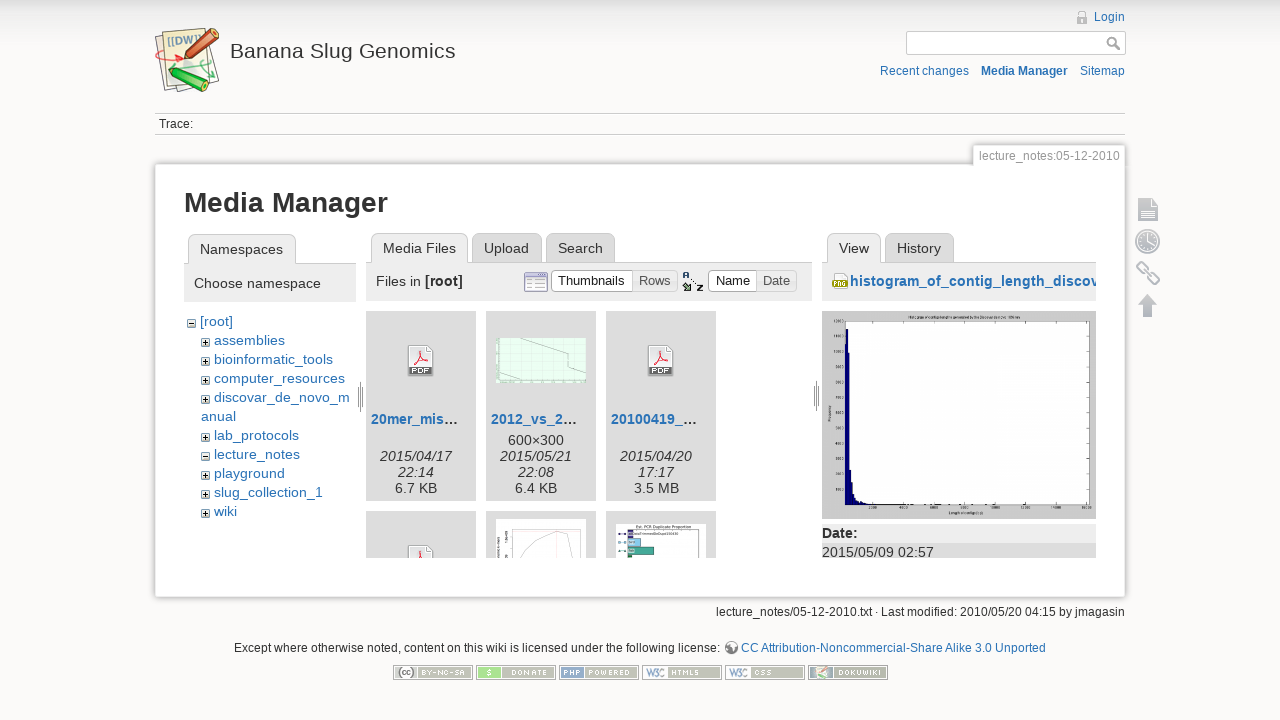

--- FILE ---
content_type: text/html; charset=utf-8
request_url: https://banana-slug.soe.ucsc.edu/lecture_notes:05-12-2010?image=histogram_of_contig_length_discovar_10_run.png&ns=&tab_details=view&do=media&tab_files=files
body_size: 14725
content:
<!DOCTYPE html>
<html lang="en" dir="ltr" class="no-js">
<head>
    <meta charset="utf-8" />
    <title>lecture_notes:05-12-2010 [Banana Slug Genomics]</title>
    <script>(function(H){H.className=H.className.replace(/\bno-js\b/,'js')})(document.documentElement)</script>
    <meta name="generator" content="DokuWiki"/>
<meta name="robots" content="noindex,nofollow"/>
<link rel="search" type="application/opensearchdescription+xml" href="/lib/exe/opensearch.php" title="Banana Slug Genomics"/>
<link rel="start" href="/"/>
<link rel="contents" href="/lecture_notes:05-12-2010?do=index" title="Sitemap"/>
<link rel="alternate" type="application/rss+xml" title="Recent changes" href="/feed.php"/>
<link rel="alternate" type="application/rss+xml" title="Current namespace" href="/feed.php?mode=list&amp;ns=lecture_notes"/>
<link rel="alternate" type="text/html" title="Plain HTML" href="/_export/xhtml/lecture_notes:05-12-2010"/>
<link rel="alternate" type="text/plain" title="Wiki Markup" href="/_export/raw/lecture_notes:05-12-2010"/>
<link rel="stylesheet" type="text/css" href="/lib/exe/css.php?t=dokuwiki&amp;tseed=b31ffb0940898cc2bd2ba341be276149"/>
<script type="text/javascript">/*<![CDATA[*/var NS='lecture_notes';var JSINFO = {"id":"lecture_notes:05-12-2010","namespace":"lecture_notes","move_renameokay":false};
/*!]]>*/</script>
<script type="text/javascript" charset="utf-8" src="/lib/exe/js.php?tseed=b31ffb0940898cc2bd2ba341be276149"></script>
    <meta name="viewport" content="width=device-width,initial-scale=1" />
    <link rel="shortcut icon" href="/lib/tpl/dokuwiki/images/favicon.ico" />
<link rel="apple-touch-icon" href="/lib/tpl/dokuwiki/images/apple-touch-icon.png" />
    </head>

<body>
    <!--[if lte IE 7 ]><div id="IE7"><![endif]--><!--[if IE 8 ]><div id="IE8"><![endif]-->
    <div id="dokuwiki__site"><div id="dokuwiki__top" class="site dokuwiki mode_media tpl_dokuwiki     ">

        
<!-- ********** HEADER ********** -->
<div id="dokuwiki__header"><div class="pad group">

    
    <div class="headings group">
        <ul class="a11y skip">
            <li><a href="#dokuwiki__content">skip to content</a></li>
        </ul>

        <h1><a href="/start"  accesskey="h" title="[H]"><img src="/lib/tpl/dokuwiki/images/logo.png" width="64" height="64" alt="" /> <span>Banana Slug Genomics</span></a></h1>
            </div>

    <div class="tools group">
        <!-- USER TOOLS -->
                    <div id="dokuwiki__usertools">
                <h3 class="a11y">User Tools</h3>
                <ul>
                    <li><a href="/lecture_notes:05-12-2010?do=login&amp;sectok=55a8a0306aab1cfc41216ce5bc4c4848"  class="action login" rel="nofollow" title="Login">Login</a></li>                </ul>
            </div>
        
        <!-- SITE TOOLS -->
        <div id="dokuwiki__sitetools">
            <h3 class="a11y">Site Tools</h3>
            <form action="/start" accept-charset="utf-8" class="search" id="dw__search" method="get" role="search"><div class="no"><input type="hidden" name="do" value="search" /><input type="text" id="qsearch__in" accesskey="f" name="id" class="edit" title="[F]" /><input type="submit" value="Search" class="button" title="Search" /><div id="qsearch__out" class="ajax_qsearch JSpopup"></div></div></form>            <div class="mobileTools">
                <form action="/doku.php" method="get" accept-charset="utf-8"><div class="no"><input type="hidden" name="id" value="lecture_notes:05-12-2010" /><select name="do" class="edit quickselect" title="Tools"><option value="">Tools</option><optgroup label="Page Tools"><option value="">Show page</option><option value="revisions">Old revisions</option><option value="backlink">Backlinks</option></optgroup><optgroup label="Site Tools"><option value="recent">Recent changes</option><option value="media">Media Manager</option><option value="index">Sitemap</option></optgroup><optgroup label="User Tools"><option value="login">Login</option></optgroup></select><input type="submit" value="&gt;" /></div></form>            </div>
            <ul>
                <li><a href="/lecture_notes:05-12-2010?do=recent"  class="action recent" accesskey="r" rel="nofollow" title="Recent changes [R]">Recent changes</a></li><li><a href="/lecture_notes:05-12-2010?do=media&amp;ns=lecture_notes"  class="action media" rel="nofollow" title="Media Manager">Media Manager</a></li><li><a href="/lecture_notes:05-12-2010?do=index"  class="action index" accesskey="x" rel="nofollow" title="Sitemap [X]">Sitemap</a></li>            </ul>
        </div>

    </div>

    <!-- BREADCRUMBS -->
            <div class="breadcrumbs">
                                        <div class="trace"><span class="bchead">Trace:</span></div>
                    </div>
    
    
    <hr class="a11y" />
</div></div><!-- /header -->

        <div class="wrapper group">

            
            <!-- ********** CONTENT ********** -->
            <div id="dokuwiki__content"><div class="pad group">

                <div class="pageId"><span>lecture_notes:05-12-2010</span></div>

                <div class="page group">
                                                            <!-- wikipage start -->
                    <div id="mediamanager__page">
<h1>Media Manager</h1>
<div class="panel namespaces">
<h2>Namespaces</h2>
<div class="panelHeader">Choose namespace</div>
<div class="panelContent" id="media__tree">

<ul class="idx">
<li class="media level0 open"><img src="/lib/images/minus.gif" alt="−" /><div class="li"><a href="/lecture_notes:05-12-2010?ns=&amp;tab_files=files&amp;do=media&amp;tab_details=view&amp;image=histogram_of_contig_length_discovar_10_run.png" class="idx_dir">[root]</a></div>
<ul class="idx">
<li class="media level1 closed"><img src="/lib/images/plus.gif" alt="+" /><div class="li"><a href="/lecture_notes:05-12-2010?ns=assemblies&amp;tab_files=files&amp;do=media&amp;tab_details=view&amp;image=histogram_of_contig_length_discovar_10_run.png" class="idx_dir">assemblies</a></div></li>
<li class="media level1 closed"><img src="/lib/images/plus.gif" alt="+" /><div class="li"><a href="/lecture_notes:05-12-2010?ns=bioinformatic_tools&amp;tab_files=files&amp;do=media&amp;tab_details=view&amp;image=histogram_of_contig_length_discovar_10_run.png" class="idx_dir">bioinformatic_tools</a></div></li>
<li class="media level1 closed"><img src="/lib/images/plus.gif" alt="+" /><div class="li"><a href="/lecture_notes:05-12-2010?ns=computer_resources&amp;tab_files=files&amp;do=media&amp;tab_details=view&amp;image=histogram_of_contig_length_discovar_10_run.png" class="idx_dir">computer_resources</a></div></li>
<li class="media level1 closed"><img src="/lib/images/plus.gif" alt="+" /><div class="li"><a href="/lecture_notes:05-12-2010?ns=discovar_de_novo_manual&amp;tab_files=files&amp;do=media&amp;tab_details=view&amp;image=histogram_of_contig_length_discovar_10_run.png" class="idx_dir">discovar_de_novo_manual</a></div></li>
<li class="media level1 closed"><img src="/lib/images/plus.gif" alt="+" /><div class="li"><a href="/lecture_notes:05-12-2010?ns=lab_protocols&amp;tab_files=files&amp;do=media&amp;tab_details=view&amp;image=histogram_of_contig_length_discovar_10_run.png" class="idx_dir">lab_protocols</a></div></li>
<li class="media level1 open"><img src="/lib/images/minus.gif" alt="−" /><div class="li"><a href="/lecture_notes:05-12-2010?ns=lecture_notes&amp;tab_files=files&amp;do=media&amp;tab_details=view&amp;image=histogram_of_contig_length_discovar_10_run.png" class="idx_dir">lecture_notes</a></div></li>
<li class="media level1 closed"><img src="/lib/images/plus.gif" alt="+" /><div class="li"><a href="/lecture_notes:05-12-2010?ns=playground&amp;tab_files=files&amp;do=media&amp;tab_details=view&amp;image=histogram_of_contig_length_discovar_10_run.png" class="idx_dir">playground</a></div></li>
<li class="media level1 closed"><img src="/lib/images/plus.gif" alt="+" /><div class="li"><a href="/lecture_notes:05-12-2010?ns=slug_collection_1&amp;tab_files=files&amp;do=media&amp;tab_details=view&amp;image=histogram_of_contig_length_discovar_10_run.png" class="idx_dir">slug_collection_1</a></div></li>
<li class="media level1 closed"><img src="/lib/images/plus.gif" alt="+" /><div class="li"><a href="/lecture_notes:05-12-2010?ns=wiki&amp;tab_files=files&amp;do=media&amp;tab_details=view&amp;image=histogram_of_contig_length_discovar_10_run.png" class="idx_dir">wiki</a></div></li>
</ul></li>
</ul>
</div>
</div>
<div class="panel filelist">
<h2 class="a11y">Media Files</h2>
<ul class="tabs">
<li><strong>Media Files</strong></li>
<li><a href="/lecture_notes:05-12-2010?tab_files=upload&amp;do=media&amp;tab_details=view&amp;image=histogram_of_contig_length_discovar_10_run.png&amp;ns=">Upload</a></li>
<li><a href="/lecture_notes:05-12-2010?tab_files=search&amp;do=media&amp;tab_details=view&amp;image=histogram_of_contig_length_discovar_10_run.png&amp;ns=">Search</a></li>
</ul>
<div class="panelHeader">
<h3>Files in <strong>[root]</strong></h3>
<form class="options" method="get" action="/lecture_notes:05-12-2010" accept-charset="utf-8"><div class="no">
<input type="hidden" name="do" value="media" /><input type="hidden" name="tab_files" value="files" /><input type="hidden" name="tab_details" value="view" /><input type="hidden" name="image" value="histogram_of_contig_length_discovar_10_run.png" /><input type="hidden" name="ns" value="" /><ul>
<li class="listType"><label class="thumbs" for="listType__thumbs"><input type="radio" id="listType__thumbs" name="list_dwmedia" value="thumbs" checked="checked" /> <span>Thumbnails</span></label>
<label class="rows" for="listType__rows"><input type="radio" id="listType__rows" name="list_dwmedia" value="rows" /> <span>Rows</span></label>
</li>
<li class="sortBy"><label class="name" for="sortBy__name"><input type="radio" id="sortBy__name" name="sort_dwmedia" value="name" checked="checked" /> <span>Name</span></label>
<label class="date" for="sortBy__date"><input type="radio" id="sortBy__date" name="sort_dwmedia" value="date" /> <span>Date</span></label>
</li>
<li><input type="submit" value="Apply" class="button" />
</li>
</ul>
</div></form>
</div>
<div class="panelContent">
<ul class="thumbs"><li><dl title="20mer_miseq_dist.pdf">
<dt><a id="d_:20mer_miseq_dist.pdf" class="image" title="20mer_miseq_dist.pdf" href="/lecture_notes:05-12-2010?image=20mer_miseq_dist.pdf&amp;ns=&amp;tab_details=view&amp;do=media&amp;tab_files=files"><img src="/lib/images/fileicons/32x32/pdf.png" alt="20mer_miseq_dist.pdf" class="icon" /></a></dt>
<dd class="name"><a href="/lecture_notes:05-12-2010?image=20mer_miseq_dist.pdf&amp;ns=&amp;tab_details=view&amp;do=media&amp;tab_files=files" id="h_:20mer_miseq_dist.pdf">20mer_miseq_dist.pdf</a></dd>
<dd class="size">&#160;</dd>
<dd class="date">2015/04/17 22:14</dd>
<dd class="filesize">6.7 KB</dd>
</dl></li>
<li><dl title="2012_vs_2015_assemblies.png">
<dt><a id="l_:2012_vs_2015_assemblies.png" class="image thumb" href="/lecture_notes:05-12-2010?image=2012_vs_2015_assemblies.png&amp;ns=&amp;tab_details=view&amp;do=media&amp;tab_files=files"><img src="/_media/2012_vs_2015_assemblies.png?w=90&amp;h=45&amp;t=1432246088&amp;tok=7482a8" alt="2012_vs_2015_assemblies.png" /></a></dt>
<dd class="name"><a href="/lecture_notes:05-12-2010?image=2012_vs_2015_assemblies.png&amp;ns=&amp;tab_details=view&amp;do=media&amp;tab_files=files" id="h_:2012_vs_2015_assemblies.png">2012_vs_2015_assemblies.png</a></dd>
<dd class="size">600&#215;300</dd>
<dd class="date">2015/05/21 22:08</dd>
<dd class="filesize">6.4 KB</dd>
</dl></li>
<li><dl title="20100419_banana_slug_seminar.pdf">
<dt><a id="d_:20100419_banana_slug_seminar.pdf" class="image" title="20100419_banana_slug_seminar.pdf" href="/lecture_notes:05-12-2010?image=20100419_banana_slug_seminar.pdf&amp;ns=&amp;tab_details=view&amp;do=media&amp;tab_files=files"><img src="/lib/images/fileicons/32x32/pdf.png" alt="20100419_banana_slug_seminar.pdf" class="icon" /></a></dt>
<dd class="name"><a href="/lecture_notes:05-12-2010?image=20100419_banana_slug_seminar.pdf&amp;ns=&amp;tab_details=view&amp;do=media&amp;tab_files=files" id="h_:20100419_banana_slug_seminar.pdf">20100419_banana_slug_seminar.pdf</a></dd>
<dd class="size">&#160;</dd>
<dd class="date">2015/04/20 17:17</dd>
<dd class="filesize">3.5 MB</dd>
</dl></li>
<li><dl title="abysspresentation1.pdf">
<dt><a id="d_:abysspresentation1.pdf" class="image" title="abysspresentation1.pdf" href="/lecture_notes:05-12-2010?image=abysspresentation1.pdf&amp;ns=&amp;tab_details=view&amp;do=media&amp;tab_files=files"><img src="/lib/images/fileicons/32x32/pdf.png" alt="abysspresentation1.pdf" class="icon" /></a></dt>
<dd class="name"><a href="/lecture_notes:05-12-2010?image=abysspresentation1.pdf&amp;ns=&amp;tab_details=view&amp;do=media&amp;tab_files=files" id="h_:abysspresentation1.pdf">abysspresentation1.pdf</a></dd>
<dd class="size">&#160;</dd>
<dd class="date">2015/05/05 18:12</dd>
<dd class="filesize">350.1 KB</dd>
</dl></li>
<li><dl title="adapterremovalchart.png">
<dt><a id="l_:adapterremovalchart.png" class="image thumb" href="/lecture_notes:05-12-2010?image=adapterremovalchart.png&amp;ns=&amp;tab_details=view&amp;do=media&amp;tab_files=files"><img src="/_media/adapterremovalchart.png?w=90&amp;h=83&amp;t=1429635143&amp;tok=6e05c1" alt="adapterremovalchart.png" /></a></dt>
<dd class="name"><a href="/lecture_notes:05-12-2010?image=adapterremovalchart.png&amp;ns=&amp;tab_details=view&amp;do=media&amp;tab_files=files" id="h_:adapterremovalchart.png">adapterremovalchart.png</a></dd>
<dd class="size">652&#215;602</dd>
<dd class="date">2015/04/21 16:52</dd>
<dd class="filesize">50 KB</dd>
</dl></li>
<li><dl title="alldataprocessedpreqcestdupper.png">
<dt><a id="l_:alldataprocessedpreqcestdupper.png" class="image thumb" href="/lecture_notes:05-12-2010?image=alldataprocessedpreqcestdupper.png&amp;ns=&amp;tab_details=view&amp;do=media&amp;tab_files=files"><img src="/_media/alldataprocessedpreqcestdupper.png?w=90&amp;h=74&amp;t=1430765451&amp;tok=e57851" alt="alldataprocessedpreqcestdupper.png" /></a></dt>
<dd class="name"><a href="/lecture_notes:05-12-2010?image=alldataprocessedpreqcestdupper.png&amp;ns=&amp;tab_details=view&amp;do=media&amp;tab_files=files" id="h_:alldataprocessedpreqcestdupper.png">alldataprocessedpreqcestdupper.png</a></dd>
<dd class="size">401&#215;334</dd>
<dd class="date">2015/05/04 18:50</dd>
<dd class="filesize">33.2 KB</dd>
</dl></li>
<li><dl title="alldataprocessedpreqcestkmersize.png">
<dt><a id="l_:alldataprocessedpreqcestkmersize.png" class="image thumb" href="/lecture_notes:05-12-2010?image=alldataprocessedpreqcestkmersize.png&amp;ns=&amp;tab_details=view&amp;do=media&amp;tab_files=files"><img src="/_media/alldataprocessedpreqcestkmersize.png?w=90&amp;h=74&amp;t=1430765594&amp;tok=23b94e" alt="alldataprocessedpreqcestkmersize.png" /></a></dt>
<dd class="name"><a href="/lecture_notes:05-12-2010?image=alldataprocessedpreqcestkmersize.png&amp;ns=&amp;tab_details=view&amp;do=media&amp;tab_files=files" id="h_:alldataprocessedpreqcestkmersize.png">alldataprocessedpreqcestkmersize.png</a></dd>
<dd class="size">402&#215;333</dd>
<dd class="date">2015/05/04 18:53</dd>
<dd class="filesize">58.9 KB</dd>
</dl></li>
<li><dl title="alldatatrimmeddedup150430.pdf">
<dt><a id="d_:alldatatrimmeddedup150430.pdf" class="image" title="alldatatrimmeddedup150430.pdf" href="/lecture_notes:05-12-2010?image=alldatatrimmeddedup150430.pdf&amp;ns=&amp;tab_details=view&amp;do=media&amp;tab_files=files"><img src="/lib/images/fileicons/32x32/pdf.png" alt="alldatatrimmeddedup150430.pdf" class="icon" /></a></dt>
<dd class="name"><a href="/lecture_notes:05-12-2010?image=alldatatrimmeddedup150430.pdf&amp;ns=&amp;tab_details=view&amp;do=media&amp;tab_files=files" id="h_:alldatatrimmeddedup150430.pdf">alldatatrimmeddedup150430.pdf</a></dd>
<dd class="size">&#160;</dd>
<dd class="date">2015/05/04 18:46</dd>
<dd class="filesize">167.7 KB</dd>
</dl></li>
<li><dl title="annotation_workshop_ucsc.pdf">
<dt><a id="d_:annotation_workshop_ucsc.pdf" class="image" title="annotation_workshop_ucsc.pdf" href="/lecture_notes:05-12-2010?image=annotation_workshop_ucsc.pdf&amp;ns=&amp;tab_details=view&amp;do=media&amp;tab_files=files"><img src="/lib/images/fileicons/32x32/pdf.png" alt="annotation_workshop_ucsc.pdf" class="icon" /></a></dt>
<dd class="name"><a href="/lecture_notes:05-12-2010?image=annotation_workshop_ucsc.pdf&amp;ns=&amp;tab_details=view&amp;do=media&amp;tab_files=files" id="h_:annotation_workshop_ucsc.pdf">annotation_workshop_ucsc.pdf</a></dd>
<dd class="size">&#160;</dd>
<dd class="date">2015/05/29 18:42</dd>
<dd class="filesize">1.7 MB</dd>
</dl></li>
<li><dl title="ariolimax_bibliography_janet_leonard.doc">
<dt><a id="d_:ariolimax_bibliography_janet_leonard.doc" class="image" title="ariolimax_bibliography_janet_leonard.doc" href="/lecture_notes:05-12-2010?image=ariolimax_bibliography_janet_leonard.doc&amp;ns=&amp;tab_details=view&amp;do=media&amp;tab_files=files"><img src="/lib/images/fileicons/32x32/doc.png" alt="ariolimax_bibliography_janet_leonard.doc" class="icon" /></a></dt>
<dd class="name"><a href="/lecture_notes:05-12-2010?image=ariolimax_bibliography_janet_leonard.doc&amp;ns=&amp;tab_details=view&amp;do=media&amp;tab_files=files" id="h_:ariolimax_bibliography_janet_leonard.doc">ariolimax_bibliography_janet_leonard.doc</a></dd>
<dd class="size">&#160;</dd>
<dd class="date">2010/04/24 17:11</dd>
<dd class="filesize">51.5 KB</dd>
</dl></li>
<li><dl title="ariolimax_dolichophallus_cox1.pdf">
<dt><a id="d_:ariolimax_dolichophallus_cox1.pdf" class="image" title="ariolimax_dolichophallus_cox1.pdf" href="/lecture_notes:05-12-2010?image=ariolimax_dolichophallus_cox1.pdf&amp;ns=&amp;tab_details=view&amp;do=media&amp;tab_files=files"><img src="/lib/images/fileicons/32x32/pdf.png" alt="ariolimax_dolichophallus_cox1.pdf" class="icon" /></a></dt>
<dd class="name"><a href="/lecture_notes:05-12-2010?image=ariolimax_dolichophallus_cox1.pdf&amp;ns=&amp;tab_details=view&amp;do=media&amp;tab_files=files" id="h_:ariolimax_dolichophallus_cox1.pdf">ariolimax_dolichophallus_cox1.pdf</a></dd>
<dd class="size">&#160;</dd>
<dd class="date">2015/05/17 05:15</dd>
<dd class="filesize">13 KB</dd>
</dl></li>
<li><dl title="bamstodiscovarwsspace.png">
<dt><a id="l_:bamstodiscovarwsspace.png" class="image thumb" href="/lecture_notes:05-12-2010?image=bamstodiscovarwsspace.png&amp;ns=&amp;tab_details=view&amp;do=media&amp;tab_files=files"><img src="/_media/bamstodiscovarwsspace.png?w=90&amp;h=85&amp;t=1431410403&amp;tok=e05784" alt="bamstodiscovarwsspace.png" /></a></dt>
<dd class="name"><a href="/lecture_notes:05-12-2010?image=bamstodiscovarwsspace.png&amp;ns=&amp;tab_details=view&amp;do=media&amp;tab_files=files" id="h_:bamstodiscovarwsspace.png">bamstodiscovarwsspace.png</a></dd>
<dd class="size">634&#215;600</dd>
<dd class="date">2015/05/12 06:00</dd>
<dd class="filesize">57.7 KB</dd>
</dl></li>
<li><dl title="bamstofastaflow.png">
<dt><a id="l_:bamstofastaflow.png" class="image thumb" href="/lecture_notes:05-12-2010?image=bamstofastaflow.png&amp;ns=&amp;tab_details=view&amp;do=media&amp;tab_files=files"><img src="/_media/bamstofastaflow.png?w=90&amp;h=80&amp;t=1430506566&amp;tok=f56e6c" alt="bamstofastaflow.png" /></a></dt>
<dd class="name"><a href="/lecture_notes:05-12-2010?image=bamstofastaflow.png&amp;ns=&amp;tab_details=view&amp;do=media&amp;tab_files=files" id="h_:bamstofastaflow.png">bamstofastaflow.png</a></dd>
<dd class="size">533&#215;478</dd>
<dd class="date">2015/05/01 18:56</dd>
<dd class="filesize">41.9 KB</dd>
</dl></li>
<li><dl title="banana_slug_rna.png">
<dt><a id="l_:banana_slug_rna.png" class="image thumb" href="/lecture_notes:05-12-2010?image=banana_slug_rna.png&amp;ns=&amp;tab_details=view&amp;do=media&amp;tab_files=files"><img src="/_media/banana_slug_rna.png?w=90&amp;h=44&amp;t=1432584178&amp;tok=1ac451" alt="banana_slug_rna.png" /></a></dt>
<dd class="name"><a href="/lecture_notes:05-12-2010?image=banana_slug_rna.png&amp;ns=&amp;tab_details=view&amp;do=media&amp;tab_files=files" id="h_:banana_slug_rna.png">banana_slug_rna.png</a></dd>
<dd class="size">1176&#215;583</dd>
<dd class="date">2015/05/25 20:02</dd>
<dd class="filesize">2 MB</dd>
</dl></li>
<li><dl title="banana_slug_tagmentase_a_a_a.png">
<dt><a id="l_:banana_slug_tagmentase_a_a_a.png" class="image thumb" href="/lecture_notes:05-12-2010?image=banana_slug_tagmentase_a_a_a.png&amp;ns=&amp;tab_details=view&amp;do=media&amp;tab_files=files"><img src="/_media/banana_slug_tagmentase_a_a_a.png?w=90&amp;h=63&amp;t=1434133280&amp;tok=27df5f" alt="banana_slug_tagmentase_a_a_a.png" /></a></dt>
<dd class="name"><a href="/lecture_notes:05-12-2010?image=banana_slug_tagmentase_a_a_a.png&amp;ns=&amp;tab_details=view&amp;do=media&amp;tab_files=files" id="h_:banana_slug_tagmentase_a_a_a.png">banana_slug_tagmentase_a_a_a.png</a></dd>
<dd class="size">775&#215;543</dd>
<dd class="date">2015/06/12 18:21</dd>
<dd class="filesize">1.2 MB</dd>
</dl></li>
<li><dl title="banana_slug_tagmentase_a_pa_p.png">
<dt><a id="l_:banana_slug_tagmentase_a_pa_p.png" class="image thumb" href="/lecture_notes:05-12-2010?image=banana_slug_tagmentase_a_pa_p.png&amp;ns=&amp;tab_details=view&amp;do=media&amp;tab_files=files"><img src="/_media/banana_slug_tagmentase_a_pa_p.png?w=90&amp;h=63&amp;t=1434133280&amp;tok=7b69aa" alt="banana_slug_tagmentase_a_pa_p.png" /></a></dt>
<dd class="name"><a href="/lecture_notes:05-12-2010?image=banana_slug_tagmentase_a_pa_p.png&amp;ns=&amp;tab_details=view&amp;do=media&amp;tab_files=files" id="h_:banana_slug_tagmentase_a_pa_p.png">banana_slug_tagmentase_a_pa_p.png</a></dd>
<dd class="size">775&#215;543</dd>
<dd class="date">2015/06/12 18:21</dd>
<dd class="filesize">1.2 MB</dd>
</dl></li>
<li><dl title="blast_results_10k_scaffolds.png">
<dt><a id="l_:blast_results_10k_scaffolds.png" class="image thumb" href="/lecture_notes:05-12-2010?image=blast_results_10k_scaffolds.png&amp;ns=&amp;tab_details=view&amp;do=media&amp;tab_files=files"><img src="/_media/blast_results_10k_scaffolds.png?w=90&amp;h=43&amp;t=1431273249&amp;tok=cb0cfd" alt="blast_results_10k_scaffolds.png" /></a></dt>
<dd class="name"><a href="/lecture_notes:05-12-2010?image=blast_results_10k_scaffolds.png&amp;ns=&amp;tab_details=view&amp;do=media&amp;tab_files=files" id="h_:blast_results_10k_scaffolds.png">blast_results_10k_scaffolds.png</a></dd>
<dd class="size">1113&#215;537</dd>
<dd class="date">2015/05/10 15:54</dd>
<dd class="filesize">280.1 KB</dd>
</dl></li>
<li><dl title="bme235_meraculous_report_2.pdf">
<dt><a id="d_:bme235_meraculous_report_2.pdf" class="image" title="bme235_meraculous_report_2.pdf" href="/lecture_notes:05-12-2010?image=bme235_meraculous_report_2.pdf&amp;ns=&amp;tab_details=view&amp;do=media&amp;tab_files=files"><img src="/lib/images/fileicons/32x32/pdf.png" alt="bme235_meraculous_report_2.pdf" class="icon" /></a></dt>
<dd class="name"><a href="/lecture_notes:05-12-2010?image=bme235_meraculous_report_2.pdf&amp;ns=&amp;tab_details=view&amp;do=media&amp;tab_files=files" id="h_:bme235_meraculous_report_2.pdf">bme235_meraculous_report_2.pdf</a></dd>
<dd class="size">&#160;</dd>
<dd class="date">2015/05/11 17:38</dd>
<dd class="filesize">650.3 KB</dd>
</dl></li>
<li><dl title="bme_235_meraculous_report_1.pdf">
<dt><a id="d_:bme_235_meraculous_report_1.pdf" class="image" title="bme_235_meraculous_report_1.pdf" href="/lecture_notes:05-12-2010?image=bme_235_meraculous_report_1.pdf&amp;ns=&amp;tab_details=view&amp;do=media&amp;tab_files=files"><img src="/lib/images/fileicons/32x32/pdf.png" alt="bme_235_meraculous_report_1.pdf" class="icon" /></a></dt>
<dd class="name"><a href="/lecture_notes:05-12-2010?image=bme_235_meraculous_report_1.pdf&amp;ns=&amp;tab_details=view&amp;do=media&amp;tab_files=files" id="h_:bme_235_meraculous_report_1.pdf">bme_235_meraculous_report_1.pdf</a></dd>
<dd class="size">&#160;</dd>
<dd class="date">2015/04/21 09:33</dd>
<dd class="filesize">314.9 KB</dd>
</dl></li>
<li><dl title="bs-mk_seqprep_dupremoved_ec_r1.pdf">
<dt><a id="d_:bs-mk_seqprep_dupremoved_ec_r1.pdf" class="image" title="bs-mk_seqprep_dupremoved_ec_r1.pdf" href="/lecture_notes:05-12-2010?image=bs-mk_seqprep_dupremoved_ec_r1.pdf&amp;ns=&amp;tab_details=view&amp;do=media&amp;tab_files=files"><img src="/lib/images/fileicons/32x32/pdf.png" alt="bs-mk_seqprep_dupremoved_ec_r1.pdf" class="icon" /></a></dt>
<dd class="name"><a href="/lecture_notes:05-12-2010?image=bs-mk_seqprep_dupremoved_ec_r1.pdf&amp;ns=&amp;tab_details=view&amp;do=media&amp;tab_files=files" id="h_:bs-mk_seqprep_dupremoved_ec_r1.pdf">bs-mk_seqprep_dupremoved_ec_r1.pdf</a></dd>
<dd class="size">&#160;</dd>
<dd class="date">2015/05/21 19:37</dd>
<dd class="filesize">888.3 KB</dd>
</dl></li>
<li><dl title="bs-mk_seqprep_dupremoved_ec_r2.pdf">
<dt><a id="d_:bs-mk_seqprep_dupremoved_ec_r2.pdf" class="image" title="bs-mk_seqprep_dupremoved_ec_r2.pdf" href="/lecture_notes:05-12-2010?image=bs-mk_seqprep_dupremoved_ec_r2.pdf&amp;ns=&amp;tab_details=view&amp;do=media&amp;tab_files=files"><img src="/lib/images/fileicons/32x32/pdf.png" alt="bs-mk_seqprep_dupremoved_ec_r2.pdf" class="icon" /></a></dt>
<dd class="name"><a href="/lecture_notes:05-12-2010?image=bs-mk_seqprep_dupremoved_ec_r2.pdf&amp;ns=&amp;tab_details=view&amp;do=media&amp;tab_files=files" id="h_:bs-mk_seqprep_dupremoved_ec_r2.pdf">bs-mk_seqprep_dupremoved_ec_r2.pdf</a></dd>
<dd class="size">&#160;</dd>
<dd class="date">2015/05/21 19:37</dd>
<dd class="filesize">906.6 KB</dd>
</dl></li>
<li><dl title="bs_mk_noadap_r1.fastq_fastqc_report.pdf">
<dt><a id="d_:bs_mk_noadap_r1.fastq_fastqc_report.pdf" class="image" title="bs_mk_noadap_r1.fastq_fastqc_report.pdf" href="/lecture_notes:05-12-2010?image=bs_mk_noadap_r1.fastq_fastqc_report.pdf&amp;ns=&amp;tab_details=view&amp;do=media&amp;tab_files=files"><img src="/lib/images/fileicons/32x32/pdf.png" alt="bs_mk_noadap_r1.fastq_fastqc_report.pdf" class="icon" /></a></dt>
<dd class="name"><a href="/lecture_notes:05-12-2010?image=bs_mk_noadap_r1.fastq_fastqc_report.pdf&amp;ns=&amp;tab_details=view&amp;do=media&amp;tab_files=files" id="h_:bs_mk_noadap_r1.fastq_fastqc_report.pdf">bs_mk_noadap_r1.fastq_fastqc_report.pdf</a></dd>
<dd class="size">&#160;</dd>
<dd class="date">2015/05/19 15:19</dd>
<dd class="filesize">672.9 KB</dd>
</dl></li>
<li><dl title="bs_mk_noadap_r2.fastq_fastqc_report.pdf">
<dt><a id="d_:bs_mk_noadap_r2.fastq_fastqc_report.pdf" class="image" title="bs_mk_noadap_r2.fastq_fastqc_report.pdf" href="/lecture_notes:05-12-2010?image=bs_mk_noadap_r2.fastq_fastqc_report.pdf&amp;ns=&amp;tab_details=view&amp;do=media&amp;tab_files=files"><img src="/lib/images/fileicons/32x32/pdf.png" alt="bs_mk_noadap_r2.fastq_fastqc_report.pdf" class="icon" /></a></dt>
<dd class="name"><a href="/lecture_notes:05-12-2010?image=bs_mk_noadap_r2.fastq_fastqc_report.pdf&amp;ns=&amp;tab_details=view&amp;do=media&amp;tab_files=files" id="h_:bs_mk_noadap_r2.fastq_fastqc_report.pdf">bs_mk_noadap_r2.fastq_fastqc_report.pdf</a></dd>
<dd class="size">&#160;</dd>
<dd class="date">2015/05/19 15:20</dd>
<dd class="filesize">671.5 KB</dd>
</dl></li>
<li><dl title="cdna_charlessmart_al_pe_p_ashley5_pe_p_al_05202015.png">
<dt><a id="l_:cdna_charlessmart_al_pe_p_ashley5_pe_p_al_05202015.png" class="image thumb" href="/lecture_notes:05-12-2010?image=cdna_charlessmart_al_pe_p_ashley5_pe_p_al_05202015.png&amp;ns=&amp;tab_details=view&amp;do=media&amp;tab_files=files"><img src="/_media/cdna_charlessmart_al_pe_p_ashley5_pe_p_al_05202015.png?w=90&amp;h=63&amp;t=1432586689&amp;tok=fc53be" alt="cdna_charlessmart_al_pe_p_ashley5_pe_p_al_05202015.png" /></a></dt>
<dd class="name"><a href="/lecture_notes:05-12-2010?image=cdna_charlessmart_al_pe_p_ashley5_pe_p_al_05202015.png&amp;ns=&amp;tab_details=view&amp;do=media&amp;tab_files=files" id="h_:cdna_charlessmart_al_pe_p_ashley5_pe_p_al_05202015.png">cdna_charlessmart_al_pe_p_ashley5_pe_p_al_05202015.png</a></dd>
<dd class="size">775&#215;543</dd>
<dd class="date">2015/05/25 20:44</dd>
<dd class="filesize">1.2 MB</dd>
</dl></li>
<li><dl title="chris_brumbaugh_150x200.jpg">
<dt><a id="l_:chris_brumbaugh_150x200.jpg" class="image thumb" href="/lecture_notes:05-12-2010?image=chris_brumbaugh_150x200.jpg&amp;ns=&amp;tab_details=view&amp;do=media&amp;tab_files=files"><img src="/_media/chris_brumbaugh_150x200.jpg?w=67&amp;h=90&amp;t=1270600007&amp;tok=a6f02b" alt="chris_brumbaugh_150x200.jpg" /></a></dt>
<dd class="name"><a href="/lecture_notes:05-12-2010?image=chris_brumbaugh_150x200.jpg&amp;ns=&amp;tab_details=view&amp;do=media&amp;tab_files=files" id="h_:chris_brumbaugh_150x200.jpg">chris_brumbaugh_150x200.jpg</a></dd>
<dd class="size">150&#215;200</dd>
<dd class="date">2010/04/07 00:26</dd>
<dd class="filesize">16.8 KB</dd>
</dl></li>
<li><dl title="config_file.pdf">
<dt><a id="d_:config_file.pdf" class="image" title="config_file.pdf" href="/lecture_notes:05-12-2010?image=config_file.pdf&amp;ns=&amp;tab_details=view&amp;do=media&amp;tab_files=files"><img src="/lib/images/fileicons/32x32/pdf.png" alt="config_file.pdf" class="icon" /></a></dt>
<dd class="name"><a href="/lecture_notes:05-12-2010?image=config_file.pdf&amp;ns=&amp;tab_details=view&amp;do=media&amp;tab_files=files" id="h_:config_file.pdf">config_file.pdf</a></dd>
<dd class="size">&#160;</dd>
<dd class="date">2015/05/08 17:41</dd>
<dd class="filesize">1.9 KB</dd>
</dl></li>
<li><dl title="config_file_run2.pdf">
<dt><a id="d_:config_file_run2.pdf" class="image" title="config_file_run2.pdf" href="/lecture_notes:05-12-2010?image=config_file_run2.pdf&amp;ns=&amp;tab_details=view&amp;do=media&amp;tab_files=files"><img src="/lib/images/fileicons/32x32/pdf.png" alt="config_file_run2.pdf" class="icon" /></a></dt>
<dd class="name"><a href="/lecture_notes:05-12-2010?image=config_file_run2.pdf&amp;ns=&amp;tab_details=view&amp;do=media&amp;tab_files=files" id="h_:config_file_run2.pdf">config_file_run2.pdf</a></dd>
<dd class="size">&#160;</dd>
<dd class="date">2015/05/13 19:08</dd>
<dd class="filesize">15 KB</dd>
</dl></li>
<li><dl title="cox1.pdf">
<dt><a id="d_:cox1.pdf" class="image" title="cox1.pdf" href="/lecture_notes:05-12-2010?image=cox1.pdf&amp;ns=&amp;tab_details=view&amp;do=media&amp;tab_files=files"><img src="/lib/images/fileicons/32x32/pdf.png" alt="cox1.pdf" class="icon" /></a></dt>
<dd class="name"><a href="/lecture_notes:05-12-2010?image=cox1.pdf&amp;ns=&amp;tab_details=view&amp;do=media&amp;tab_files=files" id="h_:cox1.pdf">cox1.pdf</a></dd>
<dd class="size">&#160;</dd>
<dd class="date">2015/05/17 05:14</dd>
<dd class="filesize">13 KB</dd>
</dl></li>
<li><dl title="dbg-assembly-v1.pdf">
<dt><a id="d_:dbg-assembly-v1.pdf" class="image" title="dbg-assembly-v1.pdf" href="/lecture_notes:05-12-2010?image=dbg-assembly-v1.pdf&amp;ns=&amp;tab_details=view&amp;do=media&amp;tab_files=files"><img src="/lib/images/fileicons/32x32/pdf.png" alt="dbg-assembly-v1.pdf" class="icon" /></a></dt>
<dd class="name"><a href="/lecture_notes:05-12-2010?image=dbg-assembly-v1.pdf&amp;ns=&amp;tab_details=view&amp;do=media&amp;tab_files=files" id="h_:dbg-assembly-v1.pdf">dbg-assembly-v1.pdf</a></dd>
<dd class="size">&#160;</dd>
<dd class="date">2015/04/20 17:17</dd>
<dd class="filesize">655.9 KB</dd>
</dl></li>
<li><dl title="discovar_team_presentation_2.pdf">
<dt><a id="d_:discovar_team_presentation_2.pdf" class="image" title="discovar_team_presentation_2.pdf" href="/lecture_notes:05-12-2010?image=discovar_team_presentation_2.pdf&amp;ns=&amp;tab_details=view&amp;do=media&amp;tab_files=files"><img src="/lib/images/fileicons/32x32/pdf.png" alt="discovar_team_presentation_2.pdf" class="icon" /></a></dt>
<dd class="name"><a href="/lecture_notes:05-12-2010?image=discovar_team_presentation_2.pdf&amp;ns=&amp;tab_details=view&amp;do=media&amp;tab_files=files" id="h_:discovar_team_presentation_2.pdf">discovar_team_presentation_2.pdf</a></dd>
<dd class="size">&#160;</dd>
<dd class="date">2015/05/20 17:49</dd>
<dd class="filesize">1 MB</dd>
</dl></li>
<li><dl title="discovardenovoflowchartwithqc.png">
<dt><a id="l_:discovardenovoflowchartwithqc.png" class="image thumb" href="/lecture_notes:05-12-2010?image=discovardenovoflowchartwithqc.png&amp;ns=&amp;tab_details=view&amp;do=media&amp;tab_files=files"><img src="/_media/discovardenovoflowchartwithqc.png?w=90&amp;h=75&amp;t=1430505172&amp;tok=cdc378" alt="discovardenovoflowchartwithqc.png" /></a></dt>
<dd class="name"><a href="/lecture_notes:05-12-2010?image=discovardenovoflowchartwithqc.png&amp;ns=&amp;tab_details=view&amp;do=media&amp;tab_files=files" id="h_:discovardenovoflowchartwithqc.png">discovardenovoflowchartwithqc.png</a></dd>
<dd class="size">746&#215;625</dd>
<dd class="date">2015/05/01 18:32</dd>
<dd class="filesize">74.5 KB</dd>
</dl></li>
<li><dl title="ec_merged_data_kmergenie.pdf">
<dt><a id="d_:ec_merged_data_kmergenie.pdf" class="image" title="ec_merged_data_kmergenie.pdf" href="/lecture_notes:05-12-2010?image=ec_merged_data_kmergenie.pdf&amp;ns=&amp;tab_details=view&amp;do=media&amp;tab_files=files"><img src="/lib/images/fileicons/32x32/pdf.png" alt="ec_merged_data_kmergenie.pdf" class="icon" /></a></dt>
<dd class="name"><a href="/lecture_notes:05-12-2010?image=ec_merged_data_kmergenie.pdf&amp;ns=&amp;tab_details=view&amp;do=media&amp;tab_files=files" id="h_:ec_merged_data_kmergenie.pdf">ec_merged_data_kmergenie.pdf</a></dd>
<dd class="size">&#160;</dd>
<dd class="date">2015/04/21 19:29</dd>
<dd class="filesize">407.6 KB</dd>
</dl></li>
<li><dl title="edward-liaw-150x200.jpg">
<dt><a id="l_:edward-liaw-150x200.jpg" class="image thumb" href="/lecture_notes:05-12-2010?image=edward-liaw-150x200.jpg&amp;ns=&amp;tab_details=view&amp;do=media&amp;tab_files=files"><img src="/_media/edward-liaw-150x200.jpg?w=67&amp;h=90&amp;t=1307842108&amp;tok=b53932" alt="edward-liaw-150x200.jpg" /></a></dt>
<dd class="name"><a href="/lecture_notes:05-12-2010?image=edward-liaw-150x200.jpg&amp;ns=&amp;tab_details=view&amp;do=media&amp;tab_files=files" id="h_:edward-liaw-150x200.jpg">edward-liaw-150x200.jpg</a></dd>
<dd class="size">150&#215;200</dd>
<dd class="date">2011/06/12 01:28</dd>
<dd class="filesize">14.7 KB</dd>
</dl></li>
<li><dl title="fastqc_bs-mk_catccgg_r1.pdf">
<dt><a id="d_:fastqc_bs-mk_catccgg_r1.pdf" class="image" title="fastqc_bs-mk_catccgg_r1.pdf" href="/lecture_notes:05-12-2010?image=fastqc_bs-mk_catccgg_r1.pdf&amp;ns=&amp;tab_details=view&amp;do=media&amp;tab_files=files"><img src="/lib/images/fileicons/32x32/pdf.png" alt="fastqc_bs-mk_catccgg_r1.pdf" class="icon" /></a></dt>
<dd class="name"><a href="/lecture_notes:05-12-2010?image=fastqc_bs-mk_catccgg_r1.pdf&amp;ns=&amp;tab_details=view&amp;do=media&amp;tab_files=files" id="h_:fastqc_bs-mk_catccgg_r1.pdf">fastqc_bs-mk_catccgg_r1.pdf</a></dd>
<dd class="size">&#160;</dd>
<dd class="date">2015/05/06 22:54</dd>
<dd class="filesize">901.3 KB</dd>
</dl></li>
<li><dl title="fastqc_bs-mk_catccgg_r2.pdf">
<dt><a id="d_:fastqc_bs-mk_catccgg_r2.pdf" class="image" title="fastqc_bs-mk_catccgg_r2.pdf" href="/lecture_notes:05-12-2010?image=fastqc_bs-mk_catccgg_r2.pdf&amp;ns=&amp;tab_details=view&amp;do=media&amp;tab_files=files"><img src="/lib/images/fileicons/32x32/pdf.png" alt="fastqc_bs-mk_catccgg_r2.pdf" class="icon" /></a></dt>
<dd class="name"><a href="/lecture_notes:05-12-2010?image=fastqc_bs-mk_catccgg_r2.pdf&amp;ns=&amp;tab_details=view&amp;do=media&amp;tab_files=files" id="h_:fastqc_bs-mk_catccgg_r2.pdf">fastqc_bs-mk_catccgg_r2.pdf</a></dd>
<dd class="size">&#160;</dd>
<dd class="date">2015/05/06 22:54</dd>
<dd class="filesize">903.8 KB</dd>
</dl></li>
<li><dl title="fastqc_bs-tag_gtagagg_r1.pdf">
<dt><a id="d_:fastqc_bs-tag_gtagagg_r1.pdf" class="image" title="fastqc_bs-tag_gtagagg_r1.pdf" href="/lecture_notes:05-12-2010?image=fastqc_bs-tag_gtagagg_r1.pdf&amp;ns=&amp;tab_details=view&amp;do=media&amp;tab_files=files"><img src="/lib/images/fileicons/32x32/pdf.png" alt="fastqc_bs-tag_gtagagg_r1.pdf" class="icon" /></a></dt>
<dd class="name"><a href="/lecture_notes:05-12-2010?image=fastqc_bs-tag_gtagagg_r1.pdf&amp;ns=&amp;tab_details=view&amp;do=media&amp;tab_files=files" id="h_:fastqc_bs-tag_gtagagg_r1.pdf">fastqc_bs-tag_gtagagg_r1.pdf</a></dd>
<dd class="size">&#160;</dd>
<dd class="date">2015/05/06 20:03</dd>
<dd class="filesize">330.9 KB</dd>
</dl></li>
<li><dl title="fastqc_bs-tag_gtagagg_r2.pdf">
<dt><a id="d_:fastqc_bs-tag_gtagagg_r2.pdf" class="image" title="fastqc_bs-tag_gtagagg_r2.pdf" href="/lecture_notes:05-12-2010?image=fastqc_bs-tag_gtagagg_r2.pdf&amp;ns=&amp;tab_details=view&amp;do=media&amp;tab_files=files"><img src="/lib/images/fileicons/32x32/pdf.png" alt="fastqc_bs-tag_gtagagg_r2.pdf" class="icon" /></a></dt>
<dd class="name"><a href="/lecture_notes:05-12-2010?image=fastqc_bs-tag_gtagagg_r2.pdf&amp;ns=&amp;tab_details=view&amp;do=media&amp;tab_files=files" id="h_:fastqc_bs-tag_gtagagg_r2.pdf">fastqc_bs-tag_gtagagg_r2.pdf</a></dd>
<dd class="size">&#160;</dd>
<dd class="date">2015/05/06 20:03</dd>
<dd class="filesize">331.7 KB</dd>
</dl></li>
<li><dl title="fastqc_bs-tag_seqprep_dupremoved_r1.pdf">
<dt><a id="d_:fastqc_bs-tag_seqprep_dupremoved_r1.pdf" class="image" title="fastqc_bs-tag_seqprep_dupremoved_r1.pdf" href="/lecture_notes:05-12-2010?image=fastqc_bs-tag_seqprep_dupremoved_r1.pdf&amp;ns=&amp;tab_details=view&amp;do=media&amp;tab_files=files"><img src="/lib/images/fileicons/32x32/pdf.png" alt="fastqc_bs-tag_seqprep_dupremoved_r1.pdf" class="icon" /></a></dt>
<dd class="name"><a href="/lecture_notes:05-12-2010?image=fastqc_bs-tag_seqprep_dupremoved_r1.pdf&amp;ns=&amp;tab_details=view&amp;do=media&amp;tab_files=files" id="h_:fastqc_bs-tag_seqprep_dupremoved_r1.pdf">fastqc_bs-tag_seqprep_dupremoved_r1.pdf</a></dd>
<dd class="size">&#160;</dd>
<dd class="date">2015/05/20 16:03</dd>
<dd class="filesize">908.6 KB</dd>
</dl></li>
<li><dl title="fastqc_bs-tag_seqprep_dupremoved_r2.pdf">
<dt><a id="d_:fastqc_bs-tag_seqprep_dupremoved_r2.pdf" class="image" title="fastqc_bs-tag_seqprep_dupremoved_r2.pdf" href="/lecture_notes:05-12-2010?image=fastqc_bs-tag_seqprep_dupremoved_r2.pdf&amp;ns=&amp;tab_details=view&amp;do=media&amp;tab_files=files"><img src="/lib/images/fileicons/32x32/pdf.png" alt="fastqc_bs-tag_seqprep_dupremoved_r2.pdf" class="icon" /></a></dt>
<dd class="name"><a href="/lecture_notes:05-12-2010?image=fastqc_bs-tag_seqprep_dupremoved_r2.pdf&amp;ns=&amp;tab_details=view&amp;do=media&amp;tab_files=files" id="h_:fastqc_bs-tag_seqprep_dupremoved_r2.pdf">fastqc_bs-tag_seqprep_dupremoved_r2.pdf</a></dd>
<dd class="size">&#160;</dd>
<dd class="date">2015/05/20 16:03</dd>
<dd class="filesize">917.2 KB</dd>
</dl></li>
<li><dl title="fastqc_bs_mk_noadap_r1.pdf">
<dt><a id="d_:fastqc_bs_mk_noadap_r1.pdf" class="image" title="fastqc_bs_mk_noadap_r1.pdf" href="/lecture_notes:05-12-2010?image=fastqc_bs_mk_noadap_r1.pdf&amp;ns=&amp;tab_details=view&amp;do=media&amp;tab_files=files"><img src="/lib/images/fileicons/32x32/pdf.png" alt="fastqc_bs_mk_noadap_r1.pdf" class="icon" /></a></dt>
<dd class="name"><a href="/lecture_notes:05-12-2010?image=fastqc_bs_mk_noadap_r1.pdf&amp;ns=&amp;tab_details=view&amp;do=media&amp;tab_files=files" id="h_:fastqc_bs_mk_noadap_r1.pdf">fastqc_bs_mk_noadap_r1.pdf</a></dd>
<dd class="size">&#160;</dd>
<dd class="date">2015/05/17 21:41</dd>
<dd class="filesize">310.1 KB</dd>
</dl></li>
<li><dl title="fastqc_bs_mk_noadap_r2.pdf">
<dt><a id="d_:fastqc_bs_mk_noadap_r2.pdf" class="image" title="fastqc_bs_mk_noadap_r2.pdf" href="/lecture_notes:05-12-2010?image=fastqc_bs_mk_noadap_r2.pdf&amp;ns=&amp;tab_details=view&amp;do=media&amp;tab_files=files"><img src="/lib/images/fileicons/32x32/pdf.png" alt="fastqc_bs_mk_noadap_r2.pdf" class="icon" /></a></dt>
<dd class="name"><a href="/lecture_notes:05-12-2010?image=fastqc_bs_mk_noadap_r2.pdf&amp;ns=&amp;tab_details=view&amp;do=media&amp;tab_files=files" id="h_:fastqc_bs_mk_noadap_r2.pdf">fastqc_bs_mk_noadap_r2.pdf</a></dd>
<dd class="size">&#160;</dd>
<dd class="date">2015/05/17 21:41</dd>
<dd class="filesize">319.1 KB</dd>
</dl></li>
<li><dl title="fastqc_bs_tag_noadap_pair1.pdf">
<dt><a id="d_:fastqc_bs_tag_noadap_pair1.pdf" class="image" title="fastqc_bs_tag_noadap_pair1.pdf" href="/lecture_notes:05-12-2010?image=fastqc_bs_tag_noadap_pair1.pdf&amp;ns=&amp;tab_details=view&amp;do=media&amp;tab_files=files"><img src="/lib/images/fileicons/32x32/pdf.png" alt="fastqc_bs_tag_noadap_pair1.pdf" class="icon" /></a></dt>
<dd class="name"><a href="/lecture_notes:05-12-2010?image=fastqc_bs_tag_noadap_pair1.pdf&amp;ns=&amp;tab_details=view&amp;do=media&amp;tab_files=files" id="h_:fastqc_bs_tag_noadap_pair1.pdf">fastqc_bs_tag_noadap_pair1.pdf</a></dd>
<dd class="size">&#160;</dd>
<dd class="date">2015/05/17 20:27</dd>
<dd class="filesize">318.9 KB</dd>
</dl></li>
<li><dl title="fastqc_bs_tag_noadap_pair2.pdf">
<dt><a id="d_:fastqc_bs_tag_noadap_pair2.pdf" class="image" title="fastqc_bs_tag_noadap_pair2.pdf" href="/lecture_notes:05-12-2010?image=fastqc_bs_tag_noadap_pair2.pdf&amp;ns=&amp;tab_details=view&amp;do=media&amp;tab_files=files"><img src="/lib/images/fileicons/32x32/pdf.png" alt="fastqc_bs_tag_noadap_pair2.pdf" class="icon" /></a></dt>
<dd class="name"><a href="/lecture_notes:05-12-2010?image=fastqc_bs_tag_noadap_pair2.pdf&amp;ns=&amp;tab_details=view&amp;do=media&amp;tab_files=files" id="h_:fastqc_bs_tag_noadap_pair2.pdf">fastqc_bs_tag_noadap_pair2.pdf</a></dd>
<dd class="size">&#160;</dd>
<dd class="date">2015/05/17 20:29</dd>
<dd class="filesize">327.9 KB</dd>
</dl></li>
<li><dl title="fastqc_myskewer_41_dupr_r1.pdf">
<dt><a id="d_:fastqc_myskewer_41_dupr_r1.pdf" class="image" title="fastqc_myskewer_41_dupr_r1.pdf" href="/lecture_notes:05-12-2010?image=fastqc_myskewer_41_dupr_r1.pdf&amp;ns=&amp;tab_details=view&amp;do=media&amp;tab_files=files"><img src="/lib/images/fileicons/32x32/pdf.png" alt="fastqc_myskewer_41_dupr_r1.pdf" class="icon" /></a></dt>
<dd class="name"><a href="/lecture_notes:05-12-2010?image=fastqc_myskewer_41_dupr_r1.pdf&amp;ns=&amp;tab_details=view&amp;do=media&amp;tab_files=files" id="h_:fastqc_myskewer_41_dupr_r1.pdf">fastqc_myskewer_41_dupr_r1.pdf</a></dd>
<dd class="size">&#160;</dd>
<dd class="date">2015/05/21 15:35</dd>
<dd class="filesize">1.4 MB</dd>
</dl></li>
<li><dl title="fastqc_myskewer_41_dupr_r2.pdf">
<dt><a id="d_:fastqc_myskewer_41_dupr_r2.pdf" class="image" title="fastqc_myskewer_41_dupr_r2.pdf" href="/lecture_notes:05-12-2010?image=fastqc_myskewer_41_dupr_r2.pdf&amp;ns=&amp;tab_details=view&amp;do=media&amp;tab_files=files"><img src="/lib/images/fileicons/32x32/pdf.png" alt="fastqc_myskewer_41_dupr_r2.pdf" class="icon" /></a></dt>
<dd class="name"><a href="/lecture_notes:05-12-2010?image=fastqc_myskewer_41_dupr_r2.pdf&amp;ns=&amp;tab_details=view&amp;do=media&amp;tab_files=files" id="h_:fastqc_myskewer_41_dupr_r2.pdf">fastqc_myskewer_41_dupr_r2.pdf</a></dd>
<dd class="size">&#160;</dd>
<dd class="date">2015/05/21 15:35</dd>
<dd class="filesize">1.4 MB</dd>
</dl></li>
<li><dl title="fastqc_skewer_41_seqprep_duprem_r1.pdf">
<dt><a id="d_:fastqc_skewer_41_seqprep_duprem_r1.pdf" class="image" title="fastqc_skewer_41_seqprep_duprem_r1.pdf" href="/lecture_notes:05-12-2010?image=fastqc_skewer_41_seqprep_duprem_r1.pdf&amp;ns=&amp;tab_details=view&amp;do=media&amp;tab_files=files"><img src="/lib/images/fileicons/32x32/pdf.png" alt="fastqc_skewer_41_seqprep_duprem_r1.pdf" class="icon" /></a></dt>
<dd class="name"><a href="/lecture_notes:05-12-2010?image=fastqc_skewer_41_seqprep_duprem_r1.pdf&amp;ns=&amp;tab_details=view&amp;do=media&amp;tab_files=files" id="h_:fastqc_skewer_41_seqprep_duprem_r1.pdf">fastqc_skewer_41_seqprep_duprem_r1.pdf</a></dd>
<dd class="size">&#160;</dd>
<dd class="date">2015/05/21 15:40</dd>
<dd class="filesize">1.4 MB</dd>
</dl></li>
<li><dl title="fastqc_skewer_41_seqprep_duprem_r2.pdf">
<dt><a id="d_:fastqc_skewer_41_seqprep_duprem_r2.pdf" class="image" title="fastqc_skewer_41_seqprep_duprem_r2.pdf" href="/lecture_notes:05-12-2010?image=fastqc_skewer_41_seqprep_duprem_r2.pdf&amp;ns=&amp;tab_details=view&amp;do=media&amp;tab_files=files"><img src="/lib/images/fileicons/32x32/pdf.png" alt="fastqc_skewer_41_seqprep_duprem_r2.pdf" class="icon" /></a></dt>
<dd class="name"><a href="/lecture_notes:05-12-2010?image=fastqc_skewer_41_seqprep_duprem_r2.pdf&amp;ns=&amp;tab_details=view&amp;do=media&amp;tab_files=files" id="h_:fastqc_skewer_41_seqprep_duprem_r2.pdf">fastqc_skewer_41_seqprep_duprem_r2.pdf</a></dd>
<dd class="size">&#160;</dd>
<dd class="date">2015/05/21 15:40</dd>
<dd class="filesize">1.4 MB</dd>
</dl></li>
<li><dl title="fastqc_skewer_42_dupremoved_r1.pdf">
<dt><a id="d_:fastqc_skewer_42_dupremoved_r1.pdf" class="image" title="fastqc_skewer_42_dupremoved_r1.pdf" href="/lecture_notes:05-12-2010?image=fastqc_skewer_42_dupremoved_r1.pdf&amp;ns=&amp;tab_details=view&amp;do=media&amp;tab_files=files"><img src="/lib/images/fileicons/32x32/pdf.png" alt="fastqc_skewer_42_dupremoved_r1.pdf" class="icon" /></a></dt>
<dd class="name"><a href="/lecture_notes:05-12-2010?image=fastqc_skewer_42_dupremoved_r1.pdf&amp;ns=&amp;tab_details=view&amp;do=media&amp;tab_files=files" id="h_:fastqc_skewer_42_dupremoved_r1.pdf">fastqc_skewer_42_dupremoved_r1.pdf</a></dd>
<dd class="size">&#160;</dd>
<dd class="date">2015/05/21 18:25</dd>
<dd class="filesize">884.5 KB</dd>
</dl></li>
<li><dl title="fastqc_skewer_42_dupremoved_r2.pdf">
<dt><a id="d_:fastqc_skewer_42_dupremoved_r2.pdf" class="image" title="fastqc_skewer_42_dupremoved_r2.pdf" href="/lecture_notes:05-12-2010?image=fastqc_skewer_42_dupremoved_r2.pdf&amp;ns=&amp;tab_details=view&amp;do=media&amp;tab_files=files"><img src="/lib/images/fileicons/32x32/pdf.png" alt="fastqc_skewer_42_dupremoved_r2.pdf" class="icon" /></a></dt>
<dd class="name"><a href="/lecture_notes:05-12-2010?image=fastqc_skewer_42_dupremoved_r2.pdf&amp;ns=&amp;tab_details=view&amp;do=media&amp;tab_files=files" id="h_:fastqc_skewer_42_dupremoved_r2.pdf">fastqc_skewer_42_dupremoved_r2.pdf</a></dd>
<dd class="size">&#160;</dd>
<dd class="date">2015/05/21 18:25</dd>
<dd class="filesize">924.4 KB</dd>
</dl></li>
<li><dl title="fastqc_skewer_run2_sw041_pair1.pdf">
<dt><a id="d_:fastqc_skewer_run2_sw041_pair1.pdf" class="image" title="fastqc_skewer_run2_sw041_pair1.pdf" href="/lecture_notes:05-12-2010?image=fastqc_skewer_run2_sw041_pair1.pdf&amp;ns=&amp;tab_details=view&amp;do=media&amp;tab_files=files"><img src="/lib/images/fileicons/32x32/pdf.png" alt="fastqc_skewer_run2_sw041_pair1.pdf" class="icon" /></a></dt>
<dd class="name"><a href="/lecture_notes:05-12-2010?image=fastqc_skewer_run2_sw041_pair1.pdf&amp;ns=&amp;tab_details=view&amp;do=media&amp;tab_files=files" id="h_:fastqc_skewer_run2_sw041_pair1.pdf">fastqc_skewer_run2_sw041_pair1.pdf</a></dd>
<dd class="size">&#160;</dd>
<dd class="date">2015/05/21 15:32</dd>
<dd class="filesize">1.4 MB</dd>
</dl></li>
<li><dl title="fastqc_skewer_run2_sw041_pair2.pdf">
<dt><a id="d_:fastqc_skewer_run2_sw041_pair2.pdf" class="image" title="fastqc_skewer_run2_sw041_pair2.pdf" href="/lecture_notes:05-12-2010?image=fastqc_skewer_run2_sw041_pair2.pdf&amp;ns=&amp;tab_details=view&amp;do=media&amp;tab_files=files"><img src="/lib/images/fileicons/32x32/pdf.png" alt="fastqc_skewer_run2_sw041_pair2.pdf" class="icon" /></a></dt>
<dd class="name"><a href="/lecture_notes:05-12-2010?image=fastqc_skewer_run2_sw041_pair2.pdf&amp;ns=&amp;tab_details=view&amp;do=media&amp;tab_files=files" id="h_:fastqc_skewer_run2_sw041_pair2.pdf">fastqc_skewer_run2_sw041_pair2.pdf</a></dd>
<dd class="size">&#160;</dd>
<dd class="date">2015/05/21 15:32</dd>
<dd class="filesize">1.5 MB</dd>
</dl></li>
<li><dl title="fastqc_sw041-trimmed-pair1_mp1.pdf">
<dt><a id="d_:fastqc_sw041-trimmed-pair1_mp1.pdf" class="image" title="fastqc_sw041-trimmed-pair1_mp1.pdf" href="/lecture_notes:05-12-2010?image=fastqc_sw041-trimmed-pair1_mp1.pdf&amp;ns=&amp;tab_details=view&amp;do=media&amp;tab_files=files"><img src="/lib/images/fileicons/32x32/pdf.png" alt="fastqc_sw041-trimmed-pair1_mp1.pdf" class="icon" /></a></dt>
<dd class="name"><a href="/lecture_notes:05-12-2010?image=fastqc_sw041-trimmed-pair1_mp1.pdf&amp;ns=&amp;tab_details=view&amp;do=media&amp;tab_files=files" id="h_:fastqc_sw041-trimmed-pair1_mp1.pdf">fastqc_sw041-trimmed-pair1_mp1.pdf</a></dd>
<dd class="size">&#160;</dd>
<dd class="date">2015/05/19 15:58</dd>
<dd class="filesize">660.6 KB</dd>
</dl></li>
<li><dl title="fastqc_sw041-trimmed-pair2_mp1.pdf">
<dt><a id="d_:fastqc_sw041-trimmed-pair2_mp1.pdf" class="image" title="fastqc_sw041-trimmed-pair2_mp1.pdf" href="/lecture_notes:05-12-2010?image=fastqc_sw041-trimmed-pair2_mp1.pdf&amp;ns=&amp;tab_details=view&amp;do=media&amp;tab_files=files"><img src="/lib/images/fileicons/32x32/pdf.png" alt="fastqc_sw041-trimmed-pair2_mp1.pdf" class="icon" /></a></dt>
<dd class="name"><a href="/lecture_notes:05-12-2010?image=fastqc_sw041-trimmed-pair2_mp1.pdf&amp;ns=&amp;tab_details=view&amp;do=media&amp;tab_files=files" id="h_:fastqc_sw041-trimmed-pair2_mp1.pdf">fastqc_sw041-trimmed-pair2_mp1.pdf</a></dd>
<dd class="size">&#160;</dd>
<dd class="date">2015/05/19 15:58</dd>
<dd class="filesize">885.5 KB</dd>
</dl></li>
<li><dl title="fastqc_sw041_1_pair1.pdf">
<dt><a id="d_:fastqc_sw041_1_pair1.pdf" class="image" title="fastqc_sw041_1_pair1.pdf" href="/lecture_notes:05-12-2010?image=fastqc_sw041_1_pair1.pdf&amp;ns=&amp;tab_details=view&amp;do=media&amp;tab_files=files"><img src="/lib/images/fileicons/32x32/pdf.png" alt="fastqc_sw041_1_pair1.pdf" class="icon" /></a></dt>
<dd class="name"><a href="/lecture_notes:05-12-2010?image=fastqc_sw041_1_pair1.pdf&amp;ns=&amp;tab_details=view&amp;do=media&amp;tab_files=files" id="h_:fastqc_sw041_1_pair1.pdf">fastqc_sw041_1_pair1.pdf</a></dd>
<dd class="size">&#160;</dd>
<dd class="date">2015/05/20 23:17</dd>
<dd class="filesize">909 KB</dd>
</dl></li>
<li><dl title="fastqc_sw041_1_pair2.pdf">
<dt><a id="d_:fastqc_sw041_1_pair2.pdf" class="image" title="fastqc_sw041_1_pair2.pdf" href="/lecture_notes:05-12-2010?image=fastqc_sw041_1_pair2.pdf&amp;ns=&amp;tab_details=view&amp;do=media&amp;tab_files=files"><img src="/lib/images/fileicons/32x32/pdf.png" alt="fastqc_sw041_1_pair2.pdf" class="icon" /></a></dt>
<dd class="name"><a href="/lecture_notes:05-12-2010?image=fastqc_sw041_1_pair2.pdf&amp;ns=&amp;tab_details=view&amp;do=media&amp;tab_files=files" id="h_:fastqc_sw041_1_pair2.pdf">fastqc_sw041_1_pair2.pdf</a></dd>
<dd class="size">&#160;</dd>
<dd class="date">2015/05/20 23:17</dd>
<dd class="filesize">925.8 KB</dd>
</dl></li>
<li><dl title="fastqc_sw041_2-trimmed-pair1_mp2.pdf">
<dt><a id="d_:fastqc_sw041_2-trimmed-pair1_mp2.pdf" class="image" title="fastqc_sw041_2-trimmed-pair1_mp2.pdf" href="/lecture_notes:05-12-2010?image=fastqc_sw041_2-trimmed-pair1_mp2.pdf&amp;ns=&amp;tab_details=view&amp;do=media&amp;tab_files=files"><img src="/lib/images/fileicons/32x32/pdf.png" alt="fastqc_sw041_2-trimmed-pair1_mp2.pdf" class="icon" /></a></dt>
<dd class="name"><a href="/lecture_notes:05-12-2010?image=fastqc_sw041_2-trimmed-pair1_mp2.pdf&amp;ns=&amp;tab_details=view&amp;do=media&amp;tab_files=files" id="h_:fastqc_sw041_2-trimmed-pair1_mp2.pdf">fastqc_sw041_2-trimmed-pair1_mp2.pdf</a></dd>
<dd class="size">&#160;</dd>
<dd class="date">2015/05/19 15:59</dd>
<dd class="filesize">834.3 KB</dd>
</dl></li>
<li><dl title="fastqc_sw041_2-trimmed-pair2_mp2.pdf">
<dt><a id="d_:fastqc_sw041_2-trimmed-pair2_mp2.pdf" class="image" title="fastqc_sw041_2-trimmed-pair2_mp2.pdf" href="/lecture_notes:05-12-2010?image=fastqc_sw041_2-trimmed-pair2_mp2.pdf&amp;ns=&amp;tab_details=view&amp;do=media&amp;tab_files=files"><img src="/lib/images/fileicons/32x32/pdf.png" alt="fastqc_sw041_2-trimmed-pair2_mp2.pdf" class="icon" /></a></dt>
<dd class="name"><a href="/lecture_notes:05-12-2010?image=fastqc_sw041_2-trimmed-pair2_mp2.pdf&amp;ns=&amp;tab_details=view&amp;do=media&amp;tab_files=files" id="h_:fastqc_sw041_2-trimmed-pair2_mp2.pdf">fastqc_sw041_2-trimmed-pair2_mp2.pdf</a></dd>
<dd class="size">&#160;</dd>
<dd class="date">2015/05/19 15:59</dd>
<dd class="filesize">877 KB</dd>
</dl></li>
<li><dl title="fastqc_sw041_2_pair1.pdf">
<dt><a id="d_:fastqc_sw041_2_pair1.pdf" class="image" title="fastqc_sw041_2_pair1.pdf" href="/lecture_notes:05-12-2010?image=fastqc_sw041_2_pair1.pdf&amp;ns=&amp;tab_details=view&amp;do=media&amp;tab_files=files"><img src="/lib/images/fileicons/32x32/pdf.png" alt="fastqc_sw041_2_pair1.pdf" class="icon" /></a></dt>
<dd class="name"><a href="/lecture_notes:05-12-2010?image=fastqc_sw041_2_pair1.pdf&amp;ns=&amp;tab_details=view&amp;do=media&amp;tab_files=files" id="h_:fastqc_sw041_2_pair1.pdf">fastqc_sw041_2_pair1.pdf</a></dd>
<dd class="size">&#160;</dd>
<dd class="date">2015/05/20 23:17</dd>
<dd class="filesize">909 KB</dd>
</dl></li>
<li><dl title="fastqc_sw041_2_pair2.pdf">
<dt><a id="d_:fastqc_sw041_2_pair2.pdf" class="image" title="fastqc_sw041_2_pair2.pdf" href="/lecture_notes:05-12-2010?image=fastqc_sw041_2_pair2.pdf&amp;ns=&amp;tab_details=view&amp;do=media&amp;tab_files=files"><img src="/lib/images/fileicons/32x32/pdf.png" alt="fastqc_sw041_2_pair2.pdf" class="icon" /></a></dt>
<dd class="name"><a href="/lecture_notes:05-12-2010?image=fastqc_sw041_2_pair2.pdf&amp;ns=&amp;tab_details=view&amp;do=media&amp;tab_files=files" id="h_:fastqc_sw041_2_pair2.pdf">fastqc_sw041_2_pair2.pdf</a></dd>
<dd class="size">&#160;</dd>
<dd class="date">2015/05/20 23:17</dd>
<dd class="filesize">925.8 KB</dd>
</dl></li>
<li><dl title="fastqc_sw042-trimmed-pair1_mp1.pdf">
<dt><a id="d_:fastqc_sw042-trimmed-pair1_mp1.pdf" class="image" title="fastqc_sw042-trimmed-pair1_mp1.pdf" href="/lecture_notes:05-12-2010?image=fastqc_sw042-trimmed-pair1_mp1.pdf&amp;ns=&amp;tab_details=view&amp;do=media&amp;tab_files=files"><img src="/lib/images/fileicons/32x32/pdf.png" alt="fastqc_sw042-trimmed-pair1_mp1.pdf" class="icon" /></a></dt>
<dd class="name"><a href="/lecture_notes:05-12-2010?image=fastqc_sw042-trimmed-pair1_mp1.pdf&amp;ns=&amp;tab_details=view&amp;do=media&amp;tab_files=files" id="h_:fastqc_sw042-trimmed-pair1_mp1.pdf">fastqc_sw042-trimmed-pair1_mp1.pdf</a></dd>
<dd class="size">&#160;</dd>
<dd class="date">2015/05/19 17:11</dd>
<dd class="filesize">1.6 MB</dd>
</dl></li>
<li><dl title="fastqc_sw042-trimmed-pair2_mp1.pdf">
<dt><a id="d_:fastqc_sw042-trimmed-pair2_mp1.pdf" class="image" title="fastqc_sw042-trimmed-pair2_mp1.pdf" href="/lecture_notes:05-12-2010?image=fastqc_sw042-trimmed-pair2_mp1.pdf&amp;ns=&amp;tab_details=view&amp;do=media&amp;tab_files=files"><img src="/lib/images/fileicons/32x32/pdf.png" alt="fastqc_sw042-trimmed-pair2_mp1.pdf" class="icon" /></a></dt>
<dd class="name"><a href="/lecture_notes:05-12-2010?image=fastqc_sw042-trimmed-pair2_mp1.pdf&amp;ns=&amp;tab_details=view&amp;do=media&amp;tab_files=files" id="h_:fastqc_sw042-trimmed-pair2_mp1.pdf">fastqc_sw042-trimmed-pair2_mp1.pdf</a></dd>
<dd class="size">&#160;</dd>
<dd class="date">2015/05/19 17:11</dd>
<dd class="filesize">1.8 MB</dd>
</dl></li>
<li><dl title="fastqc_sw042_2-trimmed-pair1_mp2.pdf">
<dt><a id="d_:fastqc_sw042_2-trimmed-pair1_mp2.pdf" class="image" title="fastqc_sw042_2-trimmed-pair1_mp2.pdf" href="/lecture_notes:05-12-2010?image=fastqc_sw042_2-trimmed-pair1_mp2.pdf&amp;ns=&amp;tab_details=view&amp;do=media&amp;tab_files=files"><img src="/lib/images/fileicons/32x32/pdf.png" alt="fastqc_sw042_2-trimmed-pair1_mp2.pdf" class="icon" /></a></dt>
<dd class="name"><a href="/lecture_notes:05-12-2010?image=fastqc_sw042_2-trimmed-pair1_mp2.pdf&amp;ns=&amp;tab_details=view&amp;do=media&amp;tab_files=files" id="h_:fastqc_sw042_2-trimmed-pair1_mp2.pdf">fastqc_sw042_2-trimmed-pair1_mp2.pdf</a></dd>
<dd class="size">&#160;</dd>
<dd class="date">2015/05/19 17:12</dd>
<dd class="filesize">1.3 MB</dd>
</dl></li>
<li><dl title="fastqc_sw042_2-trimmed-pair2_mp2.pdf">
<dt><a id="d_:fastqc_sw042_2-trimmed-pair2_mp2.pdf" class="image" title="fastqc_sw042_2-trimmed-pair2_mp2.pdf" href="/lecture_notes:05-12-2010?image=fastqc_sw042_2-trimmed-pair2_mp2.pdf&amp;ns=&amp;tab_details=view&amp;do=media&amp;tab_files=files"><img src="/lib/images/fileicons/32x32/pdf.png" alt="fastqc_sw042_2-trimmed-pair2_mp2.pdf" class="icon" /></a></dt>
<dd class="name"><a href="/lecture_notes:05-12-2010?image=fastqc_sw042_2-trimmed-pair2_mp2.pdf&amp;ns=&amp;tab_details=view&amp;do=media&amp;tab_files=files" id="h_:fastqc_sw042_2-trimmed-pair2_mp2.pdf">fastqc_sw042_2-trimmed-pair2_mp2.pdf</a></dd>
<dd class="size">&#160;</dd>
<dd class="date">2015/05/19 17:12</dd>
<dd class="filesize">1.4 MB</dd>
</dl></li>
<li><dl title="fastqc_ucsf_bs-mk_catccgg_r1_tr....fastq.gz_fastqc_report.pdf">
<dt><a id="d_:fastqc_ucsf_bs-mk_catccgg_r1_tr....fastq.gz_fastqc_report.pdf" class="image" title="fastqc_ucsf_bs-mk_catccgg_r1_tr....fastq.gz_fastqc_report.pdf" href="/lecture_notes:05-12-2010?image=fastqc_ucsf_bs-mk_catccgg_r1_tr....fastq.gz_fastqc_report.pdf&amp;ns=&amp;tab_details=view&amp;do=media&amp;tab_files=files"><img src="/lib/images/fileicons/32x32/pdf.png" alt="fastqc_ucsf_bs-mk_catccgg_r1_tr....fastq.gz_fastqc_report.pdf" class="icon" /></a></dt>
<dd class="name"><a href="/lecture_notes:05-12-2010?image=fastqc_ucsf_bs-mk_catccgg_r1_tr....fastq.gz_fastqc_report.pdf&amp;ns=&amp;tab_details=view&amp;do=media&amp;tab_files=files" id="h_:fastqc_ucsf_bs-mk_catccgg_r1_tr....fastq.gz_fastqc_report.pdf">fastqc_ucsf_bs-mk_catccgg_r1_tr....fastq.gz_fastqc_report.pdf</a></dd>
<dd class="size">&#160;</dd>
<dd class="date">2015/05/18 22:36</dd>
<dd class="filesize">920.2 KB</dd>
</dl></li>
<li><dl title="fastqc_ucsf_bs-mk_catccgg_r2_tr....fastq.gz_fastqc_report.pdf">
<dt><a id="d_:fastqc_ucsf_bs-mk_catccgg_r2_tr....fastq.gz_fastqc_report.pdf" class="image" title="fastqc_ucsf_bs-mk_catccgg_r2_tr....fastq.gz_fastqc_report.pdf" href="/lecture_notes:05-12-2010?image=fastqc_ucsf_bs-mk_catccgg_r2_tr....fastq.gz_fastqc_report.pdf&amp;ns=&amp;tab_details=view&amp;do=media&amp;tab_files=files"><img src="/lib/images/fileicons/32x32/pdf.png" alt="fastqc_ucsf_bs-mk_catccgg_r2_tr....fastq.gz_fastqc_report.pdf" class="icon" /></a></dt>
<dd class="name"><a href="/lecture_notes:05-12-2010?image=fastqc_ucsf_bs-mk_catccgg_r2_tr....fastq.gz_fastqc_report.pdf&amp;ns=&amp;tab_details=view&amp;do=media&amp;tab_files=files" id="h_:fastqc_ucsf_bs-mk_catccgg_r2_tr....fastq.gz_fastqc_report.pdf">fastqc_ucsf_bs-mk_catccgg_r2_tr....fastq.gz_fastqc_report.pdf</a></dd>
<dd class="size">&#160;</dd>
<dd class="date">2015/05/18 22:36</dd>
<dd class="filesize">926.6 KB</dd>
</dl></li>
<li><dl title="fastqtobam.png">
<dt><a id="l_:fastqtobam.png" class="image thumb" href="/lecture_notes:05-12-2010?image=fastqtobam.png&amp;ns=&amp;tab_details=view&amp;do=media&amp;tab_files=files"><img src="/_media/fastqtobam.png?w=90&amp;h=51&amp;t=1432086514&amp;tok=5b0b41" alt="fastqtobam.png" /></a></dt>
<dd class="name"><a href="/lecture_notes:05-12-2010?image=fastqtobam.png&amp;ns=&amp;tab_details=view&amp;do=media&amp;tab_files=files" id="h_:fastqtobam.png">fastqtobam.png</a></dd>
<dd class="size">921&#215;524</dd>
<dd class="date">2015/05/20 01:48</dd>
<dd class="filesize">92.9 KB</dd>
</dl></li>
<li><dl title="fastqtobamflow.png">
<dt><a id="l_:fastqtobamflow.png" class="image thumb" href="/lecture_notes:05-12-2010?image=fastqtobamflow.png&amp;ns=&amp;tab_details=view&amp;do=media&amp;tab_files=files"><img src="/_media/fastqtobamflow.png?w=90&amp;h=62&amp;t=1430506229&amp;tok=7dd7b4" alt="fastqtobamflow.png" /></a></dt>
<dd class="name"><a href="/lecture_notes:05-12-2010?image=fastqtobamflow.png&amp;ns=&amp;tab_details=view&amp;do=media&amp;tab_files=files" id="h_:fastqtobamflow.png">fastqtobamflow.png</a></dd>
<dd class="size">759&#215;529</dd>
<dd class="date">2015/05/01 18:50</dd>
<dd class="filesize">66.9 KB</dd>
</dl></li>
<li><dl title="fastqtosslib.png">
<dt><a id="l_:fastqtosslib.png" class="image thumb" href="/lecture_notes:05-12-2010?image=fastqtosslib.png&amp;ns=&amp;tab_details=view&amp;do=media&amp;tab_files=files"><img src="/_media/fastqtosslib.png?w=90&amp;h=67&amp;t=1431409385&amp;tok=a84058" alt="fastqtosslib.png" /></a></dt>
<dd class="name"><a href="/lecture_notes:05-12-2010?image=fastqtosslib.png&amp;ns=&amp;tab_details=view&amp;do=media&amp;tab_files=files" id="h_:fastqtosslib.png">fastqtosslib.png</a></dd>
<dd class="size">770&#215;577</dd>
<dd class="date">2015/05/12 05:43</dd>
<dd class="filesize">46.8 KB</dd>
</dl></li>
<li><dl title="feed-icon-28x28.png">
<dt><a id="l_:feed-icon-28x28.png" class="image thumb" href="/lecture_notes:05-12-2010?image=feed-icon-28x28.png&amp;ns=&amp;tab_details=view&amp;do=media&amp;tab_files=files"><img src="/_media/feed-icon-28x28.png?w=28&amp;h=28&amp;t=1269982569&amp;tok=845eb9" alt="feed-icon-28x28.png" /></a></dt>
<dd class="name"><a href="/lecture_notes:05-12-2010?image=feed-icon-28x28.png&amp;ns=&amp;tab_details=view&amp;do=media&amp;tab_files=files" id="h_:feed-icon-28x28.png">feed-icon-28x28.png</a></dd>
<dd class="size">28&#215;28</dd>
<dd class="date">2010/03/30 20:56</dd>
<dd class="filesize">1.7 KB</dd>
</dl></li>
<li><dl title="finalpresentation_bme235.pdf">
<dt><a id="d_:finalpresentation_bme235.pdf" class="image" title="finalpresentation_bme235.pdf" href="/lecture_notes:05-12-2010?image=finalpresentation_bme235.pdf&amp;ns=&amp;tab_details=view&amp;do=media&amp;tab_files=files"><img src="/lib/images/fileicons/32x32/pdf.png" alt="finalpresentation_bme235.pdf" class="icon" /></a></dt>
<dd class="name"><a href="/lecture_notes:05-12-2010?image=finalpresentation_bme235.pdf&amp;ns=&amp;tab_details=view&amp;do=media&amp;tab_files=files" id="h_:finalpresentation_bme235.pdf">finalpresentation_bme235.pdf</a></dd>
<dd class="size">&#160;</dd>
<dd class="date">2015/06/09 19:15</dd>
<dd class="filesize">4.2 MB</dd>
</dl></li>
<li><dl title="firstbrowsershot.png">
<dt><a id="l_:firstbrowsershot.png" class="image thumb" href="/lecture_notes:05-12-2010?image=firstbrowsershot.png&amp;ns=&amp;tab_details=view&amp;do=media&amp;tab_files=files"><img src="/_media/firstbrowsershot.png?w=90&amp;h=20&amp;t=1431717254&amp;tok=75e908" alt="firstbrowsershot.png" /></a></dt>
<dd class="name"><a href="/lecture_notes:05-12-2010?image=firstbrowsershot.png&amp;ns=&amp;tab_details=view&amp;do=media&amp;tab_files=files" id="h_:firstbrowsershot.png">firstbrowsershot.png</a></dd>
<dd class="size">1241&#215;281</dd>
<dd class="date">2015/05/15 19:14</dd>
<dd class="filesize">104.3 KB</dd>
</dl></li>
<li><dl title="flowchart5.4.2015.png">
<dt><a id="l_:flowchart5.4.2015.png" class="image thumb" href="/lecture_notes:05-12-2010?image=flowchart5.4.2015.png&amp;ns=&amp;tab_details=view&amp;do=media&amp;tab_files=files"><img src="/_media/flowchart5.4.2015.png?w=90&amp;h=63&amp;t=1430770855&amp;tok=bef872" alt="flowchart5.4.2015.png" /></a></dt>
<dd class="name"><a href="/lecture_notes:05-12-2010?image=flowchart5.4.2015.png&amp;ns=&amp;tab_details=view&amp;do=media&amp;tab_files=files" id="h_:flowchart5.4.2015.png">flowchart5.4.2015.png</a></dd>
<dd class="size">930&#215;656</dd>
<dd class="date">2015/05/04 20:20</dd>
<dd class="filesize">104.5 KB</dd>
</dl></li>
<li><dl title="galt200.jpg">
<dt><a id="l_:galt200.jpg" class="image thumb" href="/lecture_notes:05-12-2010?image=galt200.jpg&amp;ns=&amp;tab_details=view&amp;do=media&amp;tab_files=files"><img src="/_media/galt200.jpg?w=85&amp;h=90&amp;t=1270003633&amp;tok=b7ceca" alt="galt200.jpg" /></a></dt>
<dd class="name"><a href="/lecture_notes:05-12-2010?image=galt200.jpg&amp;ns=&amp;tab_details=view&amp;do=media&amp;tab_files=files" id="h_:galt200.jpg">galt200.jpg</a></dd>
<dd class="size">143&#215;150</dd>
<dd class="date">2010/03/31 02:47</dd>
<dd class="filesize">8.4 KB</dd>
</dl></li>
<li><dl title="galt200b.jpg">
<dt><a id="l_:galt200b.jpg" class="image thumb" href="/lecture_notes:05-12-2010?image=galt200b.jpg&amp;ns=&amp;tab_details=view&amp;do=media&amp;tab_files=files"><img src="/_media/galt200b.jpg?w=67&amp;h=90&amp;t=1270008568&amp;tok=350975" alt="galt200b.jpg" /></a></dt>
<dd class="name"><a href="/lecture_notes:05-12-2010?image=galt200b.jpg&amp;ns=&amp;tab_details=view&amp;do=media&amp;tab_files=files" id="h_:galt200b.jpg">galt200b.jpg</a></dd>
<dd class="size">112&#215;150</dd>
<dd class="date">2010/03/31 04:09</dd>
<dd class="filesize">7.3 KB</dd>
</dl></li>
<li><dl title="genomics_workshop_ucsc.pdf">
<dt><a id="d_:genomics_workshop_ucsc.pdf" class="image" title="genomics_workshop_ucsc.pdf" href="/lecture_notes:05-12-2010?image=genomics_workshop_ucsc.pdf&amp;ns=&amp;tab_details=view&amp;do=media&amp;tab_files=files"><img src="/lib/images/fileicons/32x32/pdf.png" alt="genomics_workshop_ucsc.pdf" class="icon" /></a></dt>
<dd class="name"><a href="/lecture_notes:05-12-2010?image=genomics_workshop_ucsc.pdf&amp;ns=&amp;tab_details=view&amp;do=media&amp;tab_files=files" id="h_:genomics_workshop_ucsc.pdf">genomics_workshop_ucsc.pdf</a></dd>
<dd class="size">&#160;</dd>
<dd class="date">2015/04/23 18:30</dd>
<dd class="filesize">4.6 MB</dd>
</dl></li>
<li><dl title="herbertlee.jpg">
<dt><a id="l_:herbertlee.jpg" class="image thumb" href="/lecture_notes:05-12-2010?image=herbertlee.jpg&amp;ns=&amp;tab_details=view&amp;do=media&amp;tab_files=files"><img src="/_media/herbertlee.jpg?w=59&amp;h=90&amp;t=1270605057&amp;tok=8d2554" alt="herbertlee.jpg" /></a></dt>
<dd class="name"><a href="/lecture_notes:05-12-2010?image=herbertlee.jpg&amp;ns=&amp;tab_details=view&amp;do=media&amp;tab_files=files" id="h_:herbertlee.jpg">herbertlee.jpg</a></dd>
<dd class="size">95&#215;144</dd>
<dd class="date">2010/04/07 01:50</dd>
<dd class="filesize">24.9 KB</dd>
</dl></li>
<li><dl title="hiseq_20mer.pdf">
<dt><a id="d_:hiseq_20mer.pdf" class="image" title="hiseq_20mer.pdf" href="/lecture_notes:05-12-2010?image=hiseq_20mer.pdf&amp;ns=&amp;tab_details=view&amp;do=media&amp;tab_files=files"><img src="/lib/images/fileicons/32x32/pdf.png" alt="hiseq_20mer.pdf" class="icon" /></a></dt>
<dd class="name"><a href="/lecture_notes:05-12-2010?image=hiseq_20mer.pdf&amp;ns=&amp;tab_details=view&amp;do=media&amp;tab_files=files" id="h_:hiseq_20mer.pdf">hiseq_20mer.pdf</a></dd>
<dd class="size">&#160;</dd>
<dd class="date">2015/04/17 22:01</dd>
<dd class="filesize">7.7 KB</dd>
</dl></li>
<li><dl title="hiseq_20mer_plot.pdf">
<dt><a id="d_:hiseq_20mer_plot.pdf" class="image" title="hiseq_20mer_plot.pdf" href="/lecture_notes:05-12-2010?image=hiseq_20mer_plot.pdf&amp;ns=&amp;tab_details=view&amp;do=media&amp;tab_files=files"><img src="/lib/images/fileicons/32x32/pdf.png" alt="hiseq_20mer_plot.pdf" class="icon" /></a></dt>
<dd class="name"><a href="/lecture_notes:05-12-2010?image=hiseq_20mer_plot.pdf&amp;ns=&amp;tab_details=view&amp;do=media&amp;tab_files=files" id="h_:hiseq_20mer_plot.pdf">hiseq_20mer_plot.pdf</a></dd>
<dd class="size">&#160;</dd>
<dd class="date">2015/04/17 22:03</dd>
<dd class="filesize">7.6 KB</dd>
</dl></li>
<li><dl title="histogram_for_10_run.png">
<dt><a id="l_:histogram_for_10_run.png" class="image thumb" href="/lecture_notes:05-12-2010?image=histogram_for_10_run.png&amp;ns=&amp;tab_details=view&amp;do=media&amp;tab_files=files"><img src="/_media/histogram_for_10_run.png?w=90&amp;h=57&amp;t=1431404634&amp;tok=efe305" alt="histogram_for_10_run.png" /></a></dt>
<dd class="name"><a href="/lecture_notes:05-12-2010?image=histogram_for_10_run.png&amp;ns=&amp;tab_details=view&amp;do=media&amp;tab_files=files" id="h_:histogram_for_10_run.png">histogram_for_10_run.png</a></dd>
<dd class="size">875&#215;561</dd>
<dd class="date">2015/05/12 04:23</dd>
<dd class="filesize">18.2 KB</dd>
</dl></li>
<li><dl title="histogram_for_ucsf_50_run.png">
<dt><a id="l_:histogram_for_ucsf_50_run.png" class="image thumb" href="/lecture_notes:05-12-2010?image=histogram_for_ucsf_50_run.png&amp;ns=&amp;tab_details=view&amp;do=media&amp;tab_files=files"><img src="/_media/histogram_for_ucsf_50_run.png?w=90&amp;h=46&amp;t=1431404665&amp;tok=785f84" alt="histogram_for_ucsf_50_run.png" /></a></dt>
<dd class="name"><a href="/lecture_notes:05-12-2010?image=histogram_for_ucsf_50_run.png&amp;ns=&amp;tab_details=view&amp;do=media&amp;tab_files=files" id="h_:histogram_for_ucsf_50_run.png">histogram_for_ucsf_50_run.png</a></dd>
<dd class="size">872&#215;454</dd>
<dd class="date">2015/05/12 04:24</dd>
<dd class="filesize">16.8 KB</dd>
</dl></li>
<li><dl title="histogram_of_contig_length_discovar_10_run.png">
<dt><a id="l_:histogram_of_contig_length_discovar_10_run.png" class="image thumb" href="/lecture_notes:05-12-2010?image=histogram_of_contig_length_discovar_10_run.png&amp;ns=&amp;tab_details=view&amp;do=media&amp;tab_files=files"><img src="/_media/histogram_of_contig_length_discovar_10_run.png?w=90&amp;h=68&amp;t=1431140232&amp;tok=f7e016" alt="histogram_of_contig_length_discovar_10_run.png" /></a></dt>
<dd class="name"><a href="/lecture_notes:05-12-2010?image=histogram_of_contig_length_discovar_10_run.png&amp;ns=&amp;tab_details=view&amp;do=media&amp;tab_files=files" id="h_:histogram_of_contig_length_discovar_10_run.png">histogram_of_contig_length_discovar_10_run.png</a></dd>
<dd class="size">800&#215;609</dd>
<dd class="date">2015/05/09 02:57</dd>
<dd class="filesize">19 KB</dd>
</dl></li>
<li><dl title="histogram_of_contig_length_discovar_10_run_log_freq_.png">
<dt><a id="l_:histogram_of_contig_length_discovar_10_run_log_freq_.png" class="image thumb" href="/lecture_notes:05-12-2010?image=histogram_of_contig_length_discovar_10_run_log_freq_.png&amp;ns=&amp;tab_details=view&amp;do=media&amp;tab_files=files"><img src="/_media/histogram_of_contig_length_discovar_10_run_log_freq_.png?w=90&amp;h=64&amp;t=1431144867&amp;tok=540918" alt="histogram_of_contig_length_discovar_10_run_log_freq_.png" /></a></dt>
<dd class="name"><a href="/lecture_notes:05-12-2010?image=histogram_of_contig_length_discovar_10_run_log_freq_.png&amp;ns=&amp;tab_details=view&amp;do=media&amp;tab_files=files" id="h_:histogram_of_contig_length_discovar_10_run_log_freq_.png">histogram_of_contig_length_discovar_10_run_log_freq_.png</a></dd>
<dd class="size">873&#215;626</dd>
<dd class="date">2015/05/09 04:14</dd>
<dd class="filesize">20.5 KB</dd>
</dl></li>
<li><dl title="histogram_of_contig_length_discovar_10_run_log_y_.png">
<dt><a id="l_:histogram_of_contig_length_discovar_10_run_log_y_.png" class="image thumb" href="/lecture_notes:05-12-2010?image=histogram_of_contig_length_discovar_10_run_log_y_.png&amp;ns=&amp;tab_details=view&amp;do=media&amp;tab_files=files"><img src="/_media/histogram_of_contig_length_discovar_10_run_log_y_.png?w=90&amp;h=64&amp;t=1431145041&amp;tok=4a5d48" alt="histogram_of_contig_length_discovar_10_run_log_y_.png" /></a></dt>
<dd class="name"><a href="/lecture_notes:05-12-2010?image=histogram_of_contig_length_discovar_10_run_log_y_.png&amp;ns=&amp;tab_details=view&amp;do=media&amp;tab_files=files" id="h_:histogram_of_contig_length_discovar_10_run_log_y_.png">histogram_of_contig_length_discovar_10_run_log_y_.png</a></dd>
<dd class="size">883&#215;630</dd>
<dd class="date">2015/05/09 04:17</dd>
<dd class="filesize">20.4 KB</dd>
</dl></li>
<li><dl title="illumina-sequencing-v1.pdf">
<dt><a id="d_:illumina-sequencing-v1.pdf" class="image" title="illumina-sequencing-v1.pdf" href="/lecture_notes:05-12-2010?image=illumina-sequencing-v1.pdf&amp;ns=&amp;tab_details=view&amp;do=media&amp;tab_files=files"><img src="/lib/images/fileicons/32x32/pdf.png" alt="illumina-sequencing-v1.pdf" class="icon" /></a></dt>
<dd class="name"><a href="/lecture_notes:05-12-2010?image=illumina-sequencing-v1.pdf&amp;ns=&amp;tab_details=view&amp;do=media&amp;tab_files=files" id="h_:illumina-sequencing-v1.pdf">illumina-sequencing-v1.pdf</a></dd>
<dd class="size">&#160;</dd>
<dd class="date">2015/04/17 22:31</dd>
<dd class="filesize">1.4 MB</dd>
</dl></li>
<li><dl title="img_9738.jpg">
<dt><a id="l_:img_9738.jpg" class="image thumb" href="/lecture_notes:05-12-2010?image=img_9738.jpg&amp;ns=&amp;tab_details=view&amp;do=media&amp;tab_files=files"><img src="/_media/img_9738.jpg?w=90&amp;h=67&amp;t=1269920133&amp;tok=4f7f41" alt="img_9738.jpg" /></a></dt>
<dd class="name"><a href="/lecture_notes:05-12-2010?image=img_9738.jpg&amp;ns=&amp;tab_details=view&amp;do=media&amp;tab_files=files" id="h_:img_9738.jpg">img_9738.jpg</a></dd>
<dd class="size">2592&#215;1944</dd>
<dd class="date">2010/03/30 03:35</dd>
<dd class="filesize">2.9 MB</dd>
</dl></li>
<li><dl title="img_9738r.jpg">
<dt><a id="l_:img_9738r.jpg" class="image thumb" href="/lecture_notes:05-12-2010?image=img_9738r.jpg&amp;ns=&amp;tab_details=view&amp;do=media&amp;tab_files=files"><img src="/_media/img_9738r.jpg?w=67&amp;h=90&amp;t=1269920938&amp;tok=05ea7e" alt="img_9738r.jpg" /></a></dt>
<dd class="name"><a href="/lecture_notes:05-12-2010?image=img_9738r.jpg&amp;ns=&amp;tab_details=view&amp;do=media&amp;tab_files=files" id="h_:img_9738r.jpg">img_9738r.jpg</a></dd>
<dd class="size">1944&#215;2592</dd>
<dd class="date">2010/03/30 03:48</dd>
<dd class="filesize">2.9 MB</dd>
</dl></li>
<li><dl title="img_9794-240.jpg">
<dt><a id="l_:img_9794-240.jpg" class="image thumb" href="/lecture_notes:05-12-2010?image=img_9794-240.jpg&amp;ns=&amp;tab_details=view&amp;do=media&amp;tab_files=files"><img src="/_media/img_9794-240.jpg?w=90&amp;h=67&amp;t=1269969013&amp;tok=56bf35" alt="img_9794-240.jpg" /></a></dt>
<dd class="name"><a href="/lecture_notes:05-12-2010?image=img_9794-240.jpg&amp;ns=&amp;tab_details=view&amp;do=media&amp;tab_files=files" id="h_:img_9794-240.jpg">img_9794-240.jpg</a></dd>
<dd class="size">240&#215;180</dd>
<dd class="date">2010/03/30 17:10</dd>
<dd class="filesize">13.3 KB</dd>
</dl></li>
<li><dl title="img_9795-240.jpg">
<dt><a id="l_:img_9795-240.jpg" class="image thumb" href="/lecture_notes:05-12-2010?image=img_9795-240.jpg&amp;ns=&amp;tab_details=view&amp;do=media&amp;tab_files=files"><img src="/_media/img_9795-240.jpg?w=90&amp;h=67&amp;t=1269969098&amp;tok=2457d3" alt="img_9795-240.jpg" /></a></dt>
<dd class="name"><a href="/lecture_notes:05-12-2010?image=img_9795-240.jpg&amp;ns=&amp;tab_details=view&amp;do=media&amp;tab_files=files" id="h_:img_9795-240.jpg">img_9795-240.jpg</a></dd>
<dd class="size">240&#215;180</dd>
<dd class="date">2010/03/30 17:11</dd>
<dd class="filesize">12.7 KB</dd>
</dl></li>
<li><dl title="jeff200.jpg">
<dt><a id="l_:jeff200.jpg" class="image thumb" href="/lecture_notes:05-12-2010?image=jeff200.jpg&amp;ns=&amp;tab_details=view&amp;do=media&amp;tab_files=files"><img src="/_media/jeff200.jpg?w=73&amp;h=90&amp;t=1270007761&amp;tok=08ed9b" alt="jeff200.jpg" /></a></dt>
<dd class="name"><a href="/lecture_notes:05-12-2010?image=jeff200.jpg&amp;ns=&amp;tab_details=view&amp;do=media&amp;tab_files=files" id="h_:jeff200.jpg">jeff200.jpg</a></dd>
<dd class="size">122&#215;150</dd>
<dd class="date">2010/03/31 03:56</dd>
<dd class="filesize">12.6 KB</dd>
</dl></li>
<li><dl title="jeff200b.jpg">
<dt><a id="l_:jeff200b.jpg" class="image thumb" href="/lecture_notes:05-12-2010?image=jeff200b.jpg&amp;ns=&amp;tab_details=view&amp;do=media&amp;tab_files=files"><img src="/_media/jeff200b.jpg?w=67&amp;h=90&amp;t=1270008683&amp;tok=c8ba79" alt="jeff200b.jpg" /></a></dt>
<dd class="name"><a href="/lecture_notes:05-12-2010?image=jeff200b.jpg&amp;ns=&amp;tab_details=view&amp;do=media&amp;tab_files=files" id="h_:jeff200b.jpg">jeff200b.jpg</a></dd>
<dd class="size">112&#215;150</dd>
<dd class="date">2010/03/31 04:11</dd>
<dd class="filesize">11.6 KB</dd>
</dl></li>
<li><dl title="jeff240x240.jpg">
<dt><a id="l_:jeff240x240.jpg" class="image thumb" href="/lecture_notes:05-12-2010?image=jeff240x240.jpg&amp;ns=&amp;tab_details=view&amp;do=media&amp;tab_files=files"><img src="/_media/jeff240x240.jpg?w=67&amp;h=90&amp;t=1269922103&amp;tok=9aa29f" alt="jeff240x240.jpg" /></a></dt>
<dd class="name"><a href="/lecture_notes:05-12-2010?image=jeff240x240.jpg&amp;ns=&amp;tab_details=view&amp;do=media&amp;tab_files=files" id="h_:jeff240x240.jpg">jeff240x240.jpg</a></dd>
<dd class="size">180&#215;240</dd>
<dd class="date">2010/03/30 04:08</dd>
<dd class="filesize">33.5 KB</dd>
</dl></li>
<li><dl title="john_kim.jpg">
<dt><a id="l_:john_kim.jpg" class="image thumb" href="/lecture_notes:05-12-2010?image=john_kim.jpg&amp;ns=&amp;tab_details=view&amp;do=media&amp;tab_files=files"><img src="/_media/john_kim.jpg?w=67&amp;h=90&amp;t=1270660401&amp;tok=78ea0d" alt="john_kim.jpg" /></a></dt>
<dd class="name"><a href="/lecture_notes:05-12-2010?image=john_kim.jpg&amp;ns=&amp;tab_details=view&amp;do=media&amp;tab_files=files" id="h_:john_kim.jpg">john_kim.jpg</a></dd>
<dd class="size">150&#215;200</dd>
<dd class="date">2010/04/07 17:13</dd>
<dd class="filesize">52.1 KB</dd>
</dl></li>
<li><dl title="johnstjohnhead.gif">
<dt><a id="l_:johnstjohnhead.gif" class="image thumb" href="/lecture_notes:05-12-2010?image=johnstjohnhead.gif&amp;ns=&amp;tab_details=view&amp;do=media&amp;tab_files=files"><img src="/_media/johnstjohnhead.gif?w=67&amp;h=90&amp;t=1270511830&amp;tok=a20849" alt="johnstjohnhead.gif" /></a></dt>
<dd class="name"><a href="/lecture_notes:05-12-2010?image=johnstjohnhead.gif&amp;ns=&amp;tab_details=view&amp;do=media&amp;tab_files=files" id="h_:johnstjohnhead.gif">johnstjohnhead.gif</a></dd>
<dd class="size">150&#215;200</dd>
<dd class="date">2010/04/05 23:57</dd>
<dd class="filesize">11 KB</dd>
</dl></li>
<li><dl title="k-mers-v1.pdf">
<dt><a id="d_:k-mers-v1.pdf" class="image" title="k-mers-v1.pdf" href="/lecture_notes:05-12-2010?image=k-mers-v1.pdf&amp;ns=&amp;tab_details=view&amp;do=media&amp;tab_files=files"><img src="/lib/images/fileicons/32x32/pdf.png" alt="k-mers-v1.pdf" class="icon" /></a></dt>
<dd class="name"><a href="/lecture_notes:05-12-2010?image=k-mers-v1.pdf&amp;ns=&amp;tab_details=view&amp;do=media&amp;tab_files=files" id="h_:k-mers-v1.pdf">k-mers-v1.pdf</a></dd>
<dd class="size">&#160;</dd>
<dd class="date">2015/04/20 17:17</dd>
<dd class="filesize">800.4 KB</dd>
</dl></li>
<li><dl title="kmergenie.dat.sw018_sw019_seqprep_merged.pdf">
<dt><a id="d_:kmergenie.dat.sw018_sw019_seqprep_merged.pdf" class="image" title="kmergenie.dat.sw018_sw019_seqprep_merged.pdf" href="/lecture_notes:05-12-2010?image=kmergenie.dat.sw018_sw019_seqprep_merged.pdf&amp;ns=&amp;tab_details=view&amp;do=media&amp;tab_files=files"><img src="/lib/images/fileicons/32x32/pdf.png" alt="kmergenie.dat.sw018_sw019_seqprep_merged.pdf" class="icon" /></a></dt>
<dd class="name"><a href="/lecture_notes:05-12-2010?image=kmergenie.dat.sw018_sw019_seqprep_merged.pdf&amp;ns=&amp;tab_details=view&amp;do=media&amp;tab_files=files" id="h_:kmergenie.dat.sw018_sw019_seqprep_merged.pdf">kmergenie.dat.sw018_sw019_seqprep_merged.pdf</a></dd>
<dd class="size">&#160;</dd>
<dd class="date">2015/05/14 02:24</dd>
<dd class="filesize">4.4 KB</dd>
</dl></li>
<li><dl title="kmergenie.dat.sw018_sw019_seqprep_merged.png">
<dt><a id="l_:kmergenie.dat.sw018_sw019_seqprep_merged.png" class="image thumb" href="/lecture_notes:05-12-2010?image=kmergenie.dat.sw018_sw019_seqprep_merged.png&amp;ns=&amp;tab_details=view&amp;do=media&amp;tab_files=files"><img src="/_media/kmergenie.dat.sw018_sw019_seqprep_merged.png?w=90&amp;h=90&amp;t=1431570362&amp;tok=5c9abe" alt="kmergenie.dat.sw018_sw019_seqprep_merged.png" /></a></dt>
<dd class="name"><a href="/lecture_notes:05-12-2010?image=kmergenie.dat.sw018_sw019_seqprep_merged.png&amp;ns=&amp;tab_details=view&amp;do=media&amp;tab_files=files" id="h_:kmergenie.dat.sw018_sw019_seqprep_merged.png">kmergenie.dat.sw018_sw019_seqprep_merged.png</a></dd>
<dd class="size">1050&#215;1050</dd>
<dd class="date">2015/05/14 02:26</dd>
<dd class="filesize">67.2 KB</dd>
</dl></li>
<li><dl title="kmergenie_output_adapter_trimming_only.pdf">
<dt><a id="d_:kmergenie_output_adapter_trimming_only.pdf" class="image" title="kmergenie_output_adapter_trimming_only.pdf" href="/lecture_notes:05-12-2010?image=kmergenie_output_adapter_trimming_only.pdf&amp;ns=&amp;tab_details=view&amp;do=media&amp;tab_files=files"><img src="/lib/images/fileicons/32x32/pdf.png" alt="kmergenie_output_adapter_trimming_only.pdf" class="icon" /></a></dt>
<dd class="name"><a href="/lecture_notes:05-12-2010?image=kmergenie_output_adapter_trimming_only.pdf&amp;ns=&amp;tab_details=view&amp;do=media&amp;tab_files=files" id="h_:kmergenie_output_adapter_trimming_only.pdf">kmergenie_output_adapter_trimming_only.pdf</a></dd>
<dd class="size">&#160;</dd>
<dd class="date">2015/04/21 18:26</dd>
<dd class="filesize">262.8 KB</dd>
</dl></li>
<li><dl title="kmergenie_output_ec_adapter_trimming.pdf">
<dt><a id="d_:kmergenie_output_ec_adapter_trimming.pdf" class="image" title="kmergenie_output_ec_adapter_trimming.pdf" href="/lecture_notes:05-12-2010?image=kmergenie_output_ec_adapter_trimming.pdf&amp;ns=&amp;tab_details=view&amp;do=media&amp;tab_files=files"><img src="/lib/images/fileicons/32x32/pdf.png" alt="kmergenie_output_ec_adapter_trimming.pdf" class="icon" /></a></dt>
<dd class="name"><a href="/lecture_notes:05-12-2010?image=kmergenie_output_ec_adapter_trimming.pdf&amp;ns=&amp;tab_details=view&amp;do=media&amp;tab_files=files" id="h_:kmergenie_output_ec_adapter_trimming.pdf">kmergenie_output_ec_adapter_trimming.pdf</a></dd>
<dd class="size">&#160;</dd>
<dd class="date">2015/04/21 18:37</dd>
<dd class="filesize">303.5 KB</dd>
</dl></li>
<li><dl title="lucigen_insert_distribution.png">
<dt><a id="l_:lucigen_insert_distribution.png" class="image thumb" href="/lecture_notes:05-12-2010?image=lucigen_insert_distribution.png&amp;ns=&amp;tab_details=view&amp;do=media&amp;tab_files=files"><img src="/_media/lucigen_insert_distribution.png?w=90&amp;h=41&amp;t=1432012537&amp;tok=820f6c" alt="lucigen_insert_distribution.png" /></a></dt>
<dd class="name"><a href="/lecture_notes:05-12-2010?image=lucigen_insert_distribution.png&amp;ns=&amp;tab_details=view&amp;do=media&amp;tab_files=files" id="h_:lucigen_insert_distribution.png">lucigen_insert_distribution.png</a></dd>
<dd class="size">1034&#215;473</dd>
<dd class="date">2015/05/19 05:15</dd>
<dd class="filesize">24.6 KB</dd>
</dl></li>
<li><dl title="lucigen_insert_size_distribution.jpg">
<dt><a id="l_:lucigen_insert_size_distribution.jpg" class="image thumb" href="/lecture_notes:05-12-2010?image=lucigen_insert_size_distribution.jpg&amp;ns=&amp;tab_details=view&amp;do=media&amp;tab_files=files"><img src="/_media/lucigen_insert_size_distribution.jpg?w=90&amp;h=36&amp;t=1432012692&amp;tok=c07635" alt="lucigen_insert_size_distribution.jpg" /></a></dt>
<dd class="name"><a href="/lecture_notes:05-12-2010?image=lucigen_insert_size_distribution.jpg&amp;ns=&amp;tab_details=view&amp;do=media&amp;tab_files=files" id="h_:lucigen_insert_size_distribution.jpg">lucigen_insert_size_distribution.jpg</a></dd>
<dd class="size">1257&#215;509</dd>
<dd class="date">2015/05/19 05:18</dd>
<dd class="filesize">54.9 KB</dd>
</dl></li>
<li><dl title="lucigen_mp_dupremoved_r1.pdf">
<dt><a id="d_:lucigen_mp_dupremoved_r1.pdf" class="image" title="lucigen_mp_dupremoved_r1.pdf" href="/lecture_notes:05-12-2010?image=lucigen_mp_dupremoved_r1.pdf&amp;ns=&amp;tab_details=view&amp;do=media&amp;tab_files=files"><img src="/lib/images/fileicons/32x32/pdf.png" alt="lucigen_mp_dupremoved_r1.pdf" class="icon" /></a></dt>
<dd class="name"><a href="/lecture_notes:05-12-2010?image=lucigen_mp_dupremoved_r1.pdf&amp;ns=&amp;tab_details=view&amp;do=media&amp;tab_files=files" id="h_:lucigen_mp_dupremoved_r1.pdf">lucigen_mp_dupremoved_r1.pdf</a></dd>
<dd class="size">&#160;</dd>
<dd class="date">2015/05/22 00:17</dd>
<dd class="filesize">884 KB</dd>
</dl></li>
<li><dl title="lucigen_mp_dupremoved_r2.pdf">
<dt><a id="d_:lucigen_mp_dupremoved_r2.pdf" class="image" title="lucigen_mp_dupremoved_r2.pdf" href="/lecture_notes:05-12-2010?image=lucigen_mp_dupremoved_r2.pdf&amp;ns=&amp;tab_details=view&amp;do=media&amp;tab_files=files"><img src="/lib/images/fileicons/32x32/pdf.png" alt="lucigen_mp_dupremoved_r2.pdf" class="icon" /></a></dt>
<dd class="name"><a href="/lecture_notes:05-12-2010?image=lucigen_mp_dupremoved_r2.pdf&amp;ns=&amp;tab_details=view&amp;do=media&amp;tab_files=files" id="h_:lucigen_mp_dupremoved_r2.pdf">lucigen_mp_dupremoved_r2.pdf</a></dd>
<dd class="size">&#160;</dd>
<dd class="date">2015/05/22 00:17</dd>
<dd class="filesize">859.5 KB</dd>
</dl></li>
<li><dl title="ma160-nxseq-long-mate-pair-library-kit.pdf">
<dt><a id="d_:ma160-nxseq-long-mate-pair-library-kit.pdf" class="image" title="ma160-nxseq-long-mate-pair-library-kit.pdf" href="/lecture_notes:05-12-2010?image=ma160-nxseq-long-mate-pair-library-kit.pdf&amp;ns=&amp;tab_details=view&amp;do=media&amp;tab_files=files"><img src="/lib/images/fileicons/32x32/pdf.png" alt="ma160-nxseq-long-mate-pair-library-kit.pdf" class="icon" /></a></dt>
<dd class="name"><a href="/lecture_notes:05-12-2010?image=ma160-nxseq-long-mate-pair-library-kit.pdf&amp;ns=&amp;tab_details=view&amp;do=media&amp;tab_files=files" id="h_:ma160-nxseq-long-mate-pair-library-kit.pdf">ma160-nxseq-long-mate-pair-library-kit.pdf</a></dd>
<dd class="size">&#160;</dd>
<dd class="date">2015/04/16 22:52</dd>
<dd class="filesize">1.9 MB</dd>
</dl></li>
<li><dl title="merged_output.dat.pdf">
<dt><a id="d_:merged_output.dat.pdf" class="image" title="merged_output.dat.pdf" href="/lecture_notes:05-12-2010?image=merged_output.dat.pdf&amp;ns=&amp;tab_details=view&amp;do=media&amp;tab_files=files"><img src="/lib/images/fileicons/32x32/pdf.png" alt="merged_output.dat.pdf" class="icon" /></a></dt>
<dd class="name"><a href="/lecture_notes:05-12-2010?image=merged_output.dat.pdf&amp;ns=&amp;tab_details=view&amp;do=media&amp;tab_files=files" id="h_:merged_output.dat.pdf">merged_output.dat.pdf</a></dd>
<dd class="size">&#160;</dd>
<dd class="date">2015/04/21 05:45</dd>
<dd class="filesize">4.4 KB</dd>
</dl></li>
<li><dl title="merged_output_final.dat.pdf">
<dt><a id="d_:merged_output_final.dat.pdf" class="image" title="merged_output_final.dat.pdf" href="/lecture_notes:05-12-2010?image=merged_output_final.dat.pdf&amp;ns=&amp;tab_details=view&amp;do=media&amp;tab_files=files"><img src="/lib/images/fileicons/32x32/pdf.png" alt="merged_output_final.dat.pdf" class="icon" /></a></dt>
<dd class="name"><a href="/lecture_notes:05-12-2010?image=merged_output_final.dat.pdf&amp;ns=&amp;tab_details=view&amp;do=media&amp;tab_files=files" id="h_:merged_output_final.dat.pdf">merged_output_final.dat.pdf</a></dd>
<dd class="size">&#160;</dd>
<dd class="date">2015/04/21 18:11</dd>
<dd class="filesize">4.4 KB</dd>
</dl></li>
<li><dl title="merged_output_final.dat.png">
<dt><a id="l_:merged_output_final.dat.png" class="image thumb" href="/lecture_notes:05-12-2010?image=merged_output_final.dat.png&amp;ns=&amp;tab_details=view&amp;do=media&amp;tab_files=files"><img src="/_media/merged_output_final.dat.png?w=90&amp;h=90&amp;t=1429639957&amp;tok=bba0fd" alt="merged_output_final.dat.png" /></a></dt>
<dd class="name"><a href="/lecture_notes:05-12-2010?image=merged_output_final.dat.png&amp;ns=&amp;tab_details=view&amp;do=media&amp;tab_files=files" id="h_:merged_output_final.dat.png">merged_output_final.dat.png</a></dd>
<dd class="size">1050&#215;1050</dd>
<dd class="date">2015/04/21 18:12</dd>
<dd class="filesize">81.9 KB</dd>
</dl></li>
<li><dl title="meyer_kircher.pdf">
<dt><a id="d_:meyer_kircher.pdf" class="image" title="meyer_kircher.pdf" href="/lecture_notes:05-12-2010?image=meyer_kircher.pdf&amp;ns=&amp;tab_details=view&amp;do=media&amp;tab_files=files"><img src="/lib/images/fileicons/32x32/pdf.png" alt="meyer_kircher.pdf" class="icon" /></a></dt>
<dd class="name"><a href="/lecture_notes:05-12-2010?image=meyer_kircher.pdf&amp;ns=&amp;tab_details=view&amp;do=media&amp;tab_files=files" id="h_:meyer_kircher.pdf">meyer_kircher.pdf</a></dd>
<dd class="size">&#160;</dd>
<dd class="date">2015/04/10 18:39</dd>
<dd class="filesize">11.8 MB</dd>
</dl></li>
<li><dl title="michael200.jpg">
<dt><a id="l_:michael200.jpg" class="image thumb" href="/lecture_notes:05-12-2010?image=michael200.jpg&amp;ns=&amp;tab_details=view&amp;do=media&amp;tab_files=files"><img src="/_media/michael200.jpg?w=72&amp;h=90&amp;t=1270007729&amp;tok=1b94de" alt="michael200.jpg" /></a></dt>
<dd class="name"><a href="/lecture_notes:05-12-2010?image=michael200.jpg&amp;ns=&amp;tab_details=view&amp;do=media&amp;tab_files=files" id="h_:michael200.jpg">michael200.jpg</a></dd>
<dd class="size">121&#215;150</dd>
<dd class="date">2010/03/31 03:55</dd>
<dd class="filesize">7.9 KB</dd>
</dl></li>
<li><dl title="michael200b.jpg">
<dt><a id="l_:michael200b.jpg" class="image thumb" href="/lecture_notes:05-12-2010?image=michael200b.jpg&amp;ns=&amp;tab_details=view&amp;do=media&amp;tab_files=files"><img src="/_media/michael200b.jpg?w=67&amp;h=90&amp;t=1270008610&amp;tok=c1a919" alt="michael200b.jpg" /></a></dt>
<dd class="name"><a href="/lecture_notes:05-12-2010?image=michael200b.jpg&amp;ns=&amp;tab_details=view&amp;do=media&amp;tab_files=files" id="h_:michael200b.jpg">michael200b.jpg</a></dd>
<dd class="size">113&#215;150</dd>
<dd class="date">2010/03/31 04:10</dd>
<dd class="filesize">7.7 KB</dd>
</dl></li>
<li><dl title="miseq_preqc_report.pdf">
<dt><a id="d_:miseq_preqc_report.pdf" class="image" title="miseq_preqc_report.pdf" href="/lecture_notes:05-12-2010?image=miseq_preqc_report.pdf&amp;ns=&amp;tab_details=view&amp;do=media&amp;tab_files=files"><img src="/lib/images/fileicons/32x32/pdf.png" alt="miseq_preqc_report.pdf" class="icon" /></a></dt>
<dd class="name"><a href="/lecture_notes:05-12-2010?image=miseq_preqc_report.pdf&amp;ns=&amp;tab_details=view&amp;do=media&amp;tab_files=files" id="h_:miseq_preqc_report.pdf">miseq_preqc_report.pdf</a></dd>
<dd class="size">&#160;</dd>
<dd class="date">2015/04/10 21:33</dd>
<dd class="filesize">196.2 KB</dd>
</dl></li>
<li><dl title="pooled_hiseq_preqc_report.pdf">
<dt><a id="d_:pooled_hiseq_preqc_report.pdf" class="image" title="pooled_hiseq_preqc_report.pdf" href="/lecture_notes:05-12-2010?image=pooled_hiseq_preqc_report.pdf&amp;ns=&amp;tab_details=view&amp;do=media&amp;tab_files=files"><img src="/lib/images/fileicons/32x32/pdf.png" alt="pooled_hiseq_preqc_report.pdf" class="icon" /></a></dt>
<dd class="name"><a href="/lecture_notes:05-12-2010?image=pooled_hiseq_preqc_report.pdf&amp;ns=&amp;tab_details=view&amp;do=media&amp;tab_files=files" id="h_:pooled_hiseq_preqc_report.pdf">pooled_hiseq_preqc_report.pdf</a></dd>
<dd class="size">&#160;</dd>
<dd class="date">2015/04/15 16:27</dd>
<dd class="filesize">169.5 KB</dd>
</dl></li>
<li><dl title="pooleddatapreqcresults.pdf">
<dt><a id="d_:pooleddatapreqcresults.pdf" class="image" title="pooleddatapreqcresults.pdf" href="/lecture_notes:05-12-2010?image=pooleddatapreqcresults.pdf&amp;ns=&amp;tab_details=view&amp;do=media&amp;tab_files=files"><img src="/lib/images/fileicons/32x32/pdf.png" alt="pooleddatapreqcresults.pdf" class="icon" /></a></dt>
<dd class="name"><a href="/lecture_notes:05-12-2010?image=pooleddatapreqcresults.pdf&amp;ns=&amp;tab_details=view&amp;do=media&amp;tab_files=files" id="h_:pooleddatapreqcresults.pdf">pooleddatapreqcresults.pdf</a></dd>
<dd class="size">&#160;</dd>
<dd class="date">2015/05/04 19:00</dd>
<dd class="filesize">167.7 KB</dd>
</dl></li>
<li><dl title="posterrorcorrectionkmerdist.png">
<dt><a id="l_:posterrorcorrectionkmerdist.png" class="image thumb" href="/lecture_notes:05-12-2010?image=posterrorcorrectionkmerdist.png&amp;ns=&amp;tab_details=view&amp;do=media&amp;tab_files=files"><img src="/_media/posterrorcorrectionkmerdist.png?w=90&amp;h=82&amp;t=1429635291&amp;tok=91a258" alt="posterrorcorrectionkmerdist.png" /></a></dt>
<dd class="name"><a href="/lecture_notes:05-12-2010?image=posterrorcorrectionkmerdist.png&amp;ns=&amp;tab_details=view&amp;do=media&amp;tab_files=files" id="h_:posterrorcorrectionkmerdist.png">posterrorcorrectionkmerdist.png</a></dd>
<dd class="size">650&#215;596</dd>
<dd class="date">2015/04/21 16:54</dd>
<dd class="filesize">50 KB</dd>
</dl></li>
<li><dl title="preqc_report_sw041.pdf">
<dt><a id="d_:preqc_report_sw041.pdf" class="image" title="preqc_report_sw041.pdf" href="/lecture_notes:05-12-2010?image=preqc_report_sw041.pdf&amp;ns=&amp;tab_details=view&amp;do=media&amp;tab_files=files"><img src="/lib/images/fileicons/32x32/pdf.png" alt="preqc_report_sw041.pdf" class="icon" /></a></dt>
<dd class="name"><a href="/lecture_notes:05-12-2010?image=preqc_report_sw041.pdf&amp;ns=&amp;tab_details=view&amp;do=media&amp;tab_files=files" id="h_:preqc_report_sw041.pdf">preqc_report_sw041.pdf</a></dd>
<dd class="size">&#160;</dd>
<dd class="date">2015/05/13 06:15</dd>
<dd class="filesize">540 KB</dd>
</dl></li>
<li><dl title="preqc_report_sw042.pdf">
<dt><a id="d_:preqc_report_sw042.pdf" class="image" title="preqc_report_sw042.pdf" href="/lecture_notes:05-12-2010?image=preqc_report_sw042.pdf&amp;ns=&amp;tab_details=view&amp;do=media&amp;tab_files=files"><img src="/lib/images/fileicons/32x32/pdf.png" alt="preqc_report_sw042.pdf" class="icon" /></a></dt>
<dd class="name"><a href="/lecture_notes:05-12-2010?image=preqc_report_sw042.pdf&amp;ns=&amp;tab_details=view&amp;do=media&amp;tab_files=files" id="h_:preqc_report_sw042.pdf">preqc_report_sw042.pdf</a></dd>
<dd class="size">&#160;</dd>
<dd class="date">2015/05/13 06:10</dd>
<dd class="filesize">539.6 KB</dd>
</dl></li>
<li><dl title="primer_design.pdf">
<dt><a id="d_:primer_design.pdf" class="image" title="primer_design.pdf" href="/lecture_notes:05-12-2010?image=primer_design.pdf&amp;ns=&amp;tab_details=view&amp;do=media&amp;tab_files=files"><img src="/lib/images/fileicons/32x32/pdf.png" alt="primer_design.pdf" class="icon" /></a></dt>
<dd class="name"><a href="/lecture_notes:05-12-2010?image=primer_design.pdf&amp;ns=&amp;tab_details=view&amp;do=media&amp;tab_files=files" id="h_:primer_design.pdf">primer_design.pdf</a></dd>
<dd class="size">&#160;</dd>
<dd class="date">2015/05/30 02:02</dd>
<dd class="filesize">24.5 KB</dd>
</dl></li>
<li><dl title="primer_design.rtf">
<dt><a id="d_:primer_design.rtf" class="image" title="primer_design.rtf" href="/lecture_notes:05-12-2010?image=primer_design.rtf&amp;ns=&amp;tab_details=view&amp;do=media&amp;tab_files=files"><img src="/lib/images/fileicons/32x32/rtf.png" alt="primer_design.rtf" class="icon" /></a></dt>
<dd class="name"><a href="/lecture_notes:05-12-2010?image=primer_design.rtf&amp;ns=&amp;tab_details=view&amp;do=media&amp;tab_files=files" id="h_:primer_design.rtf">primer_design.rtf</a></dd>
<dd class="size">&#160;</dd>
<dd class="date">2015/05/30 02:00</dd>
<dd class="filesize">16.8 KB</dd>
</dl></li>
<li><dl title="primer_design_location.pdf">
<dt><a id="d_:primer_design_location.pdf" class="image" title="primer_design_location.pdf" href="/lecture_notes:05-12-2010?image=primer_design_location.pdf&amp;ns=&amp;tab_details=view&amp;do=media&amp;tab_files=files"><img src="/lib/images/fileicons/32x32/pdf.png" alt="primer_design_location.pdf" class="icon" /></a></dt>
<dd class="name"><a href="/lecture_notes:05-12-2010?image=primer_design_location.pdf&amp;ns=&amp;tab_details=view&amp;do=media&amp;tab_files=files" id="h_:primer_design_location.pdf">primer_design_location.pdf</a></dd>
<dd class="size">&#160;</dd>
<dd class="date">2015/05/30 02:03</dd>
<dd class="filesize">24.5 KB</dd>
</dl></li>
<li><dl title="primer_design_locations.pdf">
<dt><a id="d_:primer_design_locations.pdf" class="image" title="primer_design_locations.pdf" href="/lecture_notes:05-12-2010?image=primer_design_locations.pdf&amp;ns=&amp;tab_details=view&amp;do=media&amp;tab_files=files"><img src="/lib/images/fileicons/32x32/pdf.png" alt="primer_design_locations.pdf" class="icon" /></a></dt>
<dd class="name"><a href="/lecture_notes:05-12-2010?image=primer_design_locations.pdf&amp;ns=&amp;tab_details=view&amp;do=media&amp;tab_files=files" id="h_:primer_design_locations.pdf">primer_design_locations.pdf</a></dd>
<dd class="size">&#160;</dd>
<dd class="date">2015/06/02 03:19</dd>
<dd class="filesize">24.9 KB</dd>
</dl></li>
<li><dl title="r1_ijs8_mates_icc5_sw023...001.fastq_fastqc_report.pdf">
<dt><a id="d_:r1_ijs8_mates_icc5_sw023...001.fastq_fastqc_report.pdf" class="image" title="r1_ijs8_mates_icc5_sw023...001.fastq_fastqc_report.pdf" href="/lecture_notes:05-12-2010?image=r1_ijs8_mates_icc5_sw023...001.fastq_fastqc_report.pdf&amp;ns=&amp;tab_details=view&amp;do=media&amp;tab_files=files"><img src="/lib/images/fileicons/32x32/pdf.png" alt="r1_ijs8_mates_icc5_sw023...001.fastq_fastqc_report.pdf" class="icon" /></a></dt>
<dd class="name"><a href="/lecture_notes:05-12-2010?image=r1_ijs8_mates_icc5_sw023...001.fastq_fastqc_report.pdf&amp;ns=&amp;tab_details=view&amp;do=media&amp;tab_files=files" id="h_:r1_ijs8_mates_icc5_sw023...001.fastq_fastqc_report.pdf">r1_ijs8_mates_icc5_sw023...001.fastq_fastqc_report.pdf</a></dd>
<dd class="size">&#160;</dd>
<dd class="date">2015/05/03 06:39</dd>
<dd class="filesize">875.4 KB</dd>
</dl></li>
<li><dl title="r1_ijs8_mates_icc5_sw023_s60_l001_r1_001.fastq.200_fastqc_report.pdf">
<dt><a id="d_:r1_ijs8_mates_icc5_sw023_s60_l001_r1_001.fastq.200_fastqc_report.pdf" class="image" title="r1_ijs8_mates_icc5_sw023_s60_l001_r1_001.fastq.200_fastqc_report.pdf" href="/lecture_notes:05-12-2010?image=r1_ijs8_mates_icc5_sw023_s60_l001_r1_001.fastq.200_fastqc_report.pdf&amp;ns=&amp;tab_details=view&amp;do=media&amp;tab_files=files"><img src="/lib/images/fileicons/32x32/pdf.png" alt="r1_ijs8_mates_icc5_sw023_s60_l001_r1_001.fastq.200_fastqc_report.pdf" class="icon" /></a></dt>
<dd class="name"><a href="/lecture_notes:05-12-2010?image=r1_ijs8_mates_icc5_sw023_s60_l001_r1_001.fastq.200_fastqc_report.pdf&amp;ns=&amp;tab_details=view&amp;do=media&amp;tab_files=files" id="h_:r1_ijs8_mates_icc5_sw023_s60_l001_r1_001.fastq.200_fastqc_report.pdf">r1_ijs8_mates_icc5_sw023_s60_l001_r1_001.fastq.200_fastqc_report.pdf</a></dd>
<dd class="size">&#160;</dd>
<dd class="date">2015/05/10 21:44</dd>
<dd class="filesize">600.8 KB</dd>
</dl></li>
<li><dl title="r2_ijs8_mates_icc5_sw023...001.fastq_fastqc_report.pdf">
<dt><a id="d_:r2_ijs8_mates_icc5_sw023...001.fastq_fastqc_report.pdf" class="image" title="r2_ijs8_mates_icc5_sw023...001.fastq_fastqc_report.pdf" href="/lecture_notes:05-12-2010?image=r2_ijs8_mates_icc5_sw023...001.fastq_fastqc_report.pdf&amp;ns=&amp;tab_details=view&amp;do=media&amp;tab_files=files"><img src="/lib/images/fileicons/32x32/pdf.png" alt="r2_ijs8_mates_icc5_sw023...001.fastq_fastqc_report.pdf" class="icon" /></a></dt>
<dd class="name"><a href="/lecture_notes:05-12-2010?image=r2_ijs8_mates_icc5_sw023...001.fastq_fastqc_report.pdf&amp;ns=&amp;tab_details=view&amp;do=media&amp;tab_files=files" id="h_:r2_ijs8_mates_icc5_sw023...001.fastq_fastqc_report.pdf">r2_ijs8_mates_icc5_sw023...001.fastq_fastqc_report.pdf</a></dd>
<dd class="size">&#160;</dd>
<dd class="date">2015/05/03 06:39</dd>
<dd class="filesize">861.4 KB</dd>
</dl></li>
<li><dl title="r2_ijs8_mates_icc5_sw023_s60_l001_r2_001.fastq.200_fastqc_report.pdf">
<dt><a id="d_:r2_ijs8_mates_icc5_sw023_s60_l001_r2_001.fastq.200_fastqc_report.pdf" class="image" title="r2_ijs8_mates_icc5_sw023_s60_l001_r2_001.fastq.200_fastqc_report.pdf" href="/lecture_notes:05-12-2010?image=r2_ijs8_mates_icc5_sw023_s60_l001_r2_001.fastq.200_fastqc_report.pdf&amp;ns=&amp;tab_details=view&amp;do=media&amp;tab_files=files"><img src="/lib/images/fileicons/32x32/pdf.png" alt="r2_ijs8_mates_icc5_sw023_s60_l001_r2_001.fastq.200_fastqc_report.pdf" class="icon" /></a></dt>
<dd class="name"><a href="/lecture_notes:05-12-2010?image=r2_ijs8_mates_icc5_sw023_s60_l001_r2_001.fastq.200_fastqc_report.pdf&amp;ns=&amp;tab_details=view&amp;do=media&amp;tab_files=files" id="h_:r2_ijs8_mates_icc5_sw023_s60_l001_r2_001.fastq.200_fastqc_report.pdf">r2_ijs8_mates_icc5_sw023_s60_l001_r2_001.fastq.200_fastqc_report.pdf</a></dd>
<dd class="size">&#160;</dd>
<dd class="date">2015/05/10 21:50</dd>
<dd class="filesize">582.8 KB</dd>
</dl></li>
<li><dl title="rnagel.png">
<dt><a id="l_:rnagel.png" class="image thumb" href="/lecture_notes:05-12-2010?image=rnagel.png&amp;ns=&amp;tab_details=view&amp;do=media&amp;tab_files=files"><img src="/_media/rnagel.png?w=89&amp;h=49&amp;t=1431044533&amp;tok=e66d9a" alt="rnagel.png" /></a></dt>
<dd class="name"><a href="/lecture_notes:05-12-2010?image=rnagel.png&amp;ns=&amp;tab_details=view&amp;do=media&amp;tab_files=files" id="h_:rnagel.png">rnagel.png</a></dd>
<dd class="size">2525&#215;1393</dd>
<dd class="date">2015/05/08 00:22</dd>
<dd class="filesize">1 MB</dd>
</dl></li>
<li><dl title="rnaseq.pdf">
<dt><a id="d_:rnaseq.pdf" class="image" title="rnaseq.pdf" href="/lecture_notes:05-12-2010?image=rnaseq.pdf&amp;ns=&amp;tab_details=view&amp;do=media&amp;tab_files=files"><img src="/lib/images/fileicons/32x32/pdf.png" alt="rnaseq.pdf" class="icon" /></a></dt>
<dd class="name"><a href="/lecture_notes:05-12-2010?image=rnaseq.pdf&amp;ns=&amp;tab_details=view&amp;do=media&amp;tab_files=files" id="h_:rnaseq.pdf">rnaseq.pdf</a></dd>
<dd class="size">&#160;</dd>
<dd class="date">2015/05/08 09:17</dd>
<dd class="filesize">2.3 MB</dd>
</dl></li>
<li><dl title="sam_150x200.png">
<dt><a id="l_:sam_150x200.png" class="image thumb" href="/lecture_notes:05-12-2010?image=sam_150x200.png&amp;ns=&amp;tab_details=view&amp;do=media&amp;tab_files=files"><img src="/_media/sam_150x200.png?w=67&amp;h=90&amp;t=1301456896&amp;tok=9cab94" alt="sam_150x200.png" /></a></dt>
<dd class="name"><a href="/lecture_notes:05-12-2010?image=sam_150x200.png&amp;ns=&amp;tab_details=view&amp;do=media&amp;tab_files=files" id="h_:sam_150x200.png">sam_150x200.png</a></dd>
<dd class="size">150&#215;200</dd>
<dd class="date">2011/03/30 03:48</dd>
<dd class="filesize">65.5 KB</dd>
</dl></li>
<li><dl title="screen_shot_2015-05-08_at_7.47.39_pm.png">
<dt><a id="l_:screen_shot_2015-05-08_at_7.47.39_pm.png" class="image thumb" href="/lecture_notes:05-12-2010?image=screen_shot_2015-05-08_at_7.47.39_pm.png&amp;ns=&amp;tab_details=view&amp;do=media&amp;tab_files=files"><img src="/_media/screen_shot_2015-05-08_at_7.47.39_pm.png?w=90&amp;h=65&amp;t=1431139775&amp;tok=a27efd" alt="screen_shot_2015-05-08_at_7.47.39_pm.png" /></a></dt>
<dd class="name"><a href="/lecture_notes:05-12-2010?image=screen_shot_2015-05-08_at_7.47.39_pm.png&amp;ns=&amp;tab_details=view&amp;do=media&amp;tab_files=files" id="h_:screen_shot_2015-05-08_at_7.47.39_pm.png">screen_shot_2015-05-08_at_7.47.39_pm.png</a></dd>
<dd class="size">568&#215;415</dd>
<dd class="date">2015/05/09 02:49</dd>
<dd class="filesize">14.4 KB</dd>
</dl></li>
<li><dl title="screen_shot_2015-05-26_at_2.05.24_pm.png">
<dt><a id="l_:screen_shot_2015-05-26_at_2.05.24_pm.png" class="image thumb" href="/lecture_notes:05-12-2010?image=screen_shot_2015-05-26_at_2.05.24_pm.png&amp;ns=&amp;tab_details=view&amp;do=media&amp;tab_files=files"><img src="/_media/screen_shot_2015-05-26_at_2.05.24_pm.png?w=90&amp;h=22&amp;t=1432683451&amp;tok=7c63cb" alt="screen_shot_2015-05-26_at_2.05.24_pm.png" /></a></dt>
<dd class="name"><a href="/lecture_notes:05-12-2010?image=screen_shot_2015-05-26_at_2.05.24_pm.png&amp;ns=&amp;tab_details=view&amp;do=media&amp;tab_files=files" id="h_:screen_shot_2015-05-26_at_2.05.24_pm.png">screen_shot_2015-05-26_at_2.05.24_pm.png</a></dd>
<dd class="size">1125&#215;276</dd>
<dd class="date">2015/05/26 23:37</dd>
<dd class="filesize">133.2 KB</dd>
</dl></li>
<li><dl title="secondbrowsershot.png">
<dt><a id="l_:secondbrowsershot.png" class="image thumb" href="/lecture_notes:05-12-2010?image=secondbrowsershot.png&amp;ns=&amp;tab_details=view&amp;do=media&amp;tab_files=files"><img src="/_media/secondbrowsershot.png?w=90&amp;h=31&amp;t=1431717254&amp;tok=234d99" alt="secondbrowsershot.png" /></a></dt>
<dd class="name"><a href="/lecture_notes:05-12-2010?image=secondbrowsershot.png&amp;ns=&amp;tab_details=view&amp;do=media&amp;tab_files=files" id="h_:secondbrowsershot.png">secondbrowsershot.png</a></dd>
<dd class="size">996&#215;351</dd>
<dd class="date">2015/05/15 19:14</dd>
<dd class="filesize">87.1 KB</dd>
</dl></li>
<li><dl title="selection_027.png">
<dt><a id="l_:selection_027.png" class="image thumb" href="/lecture_notes:05-12-2010?image=selection_027.png&amp;ns=&amp;tab_details=view&amp;do=media&amp;tab_files=files"><img src="/_media/selection_027.png?w=90&amp;h=64&amp;t=1431104930&amp;tok=a87e31" alt="selection_027.png" /></a></dt>
<dd class="name"><a href="/lecture_notes:05-12-2010?image=selection_027.png&amp;ns=&amp;tab_details=view&amp;do=media&amp;tab_files=files" id="h_:selection_027.png">selection_027.png</a></dd>
<dd class="size">829&#215;592</dd>
<dd class="date">2015/05/08 17:08</dd>
<dd class="filesize">58.8 KB</dd>
</dl></li>
<li><dl title="seqlength.png">
<dt><a id="l_:seqlength.png" class="image thumb" href="/lecture_notes:05-12-2010?image=seqlength.png&amp;ns=&amp;tab_details=view&amp;do=media&amp;tab_files=files"><img src="/_media/seqlength.png?w=90&amp;h=71&amp;t=1431445603&amp;tok=2eb8c3" alt="seqlength.png" /></a></dt>
<dd class="name"><a href="/lecture_notes:05-12-2010?image=seqlength.png&amp;ns=&amp;tab_details=view&amp;do=media&amp;tab_files=files" id="h_:seqlength.png">seqlength.png</a></dd>
<dd class="size">759&#215;606</dd>
<dd class="date">2015/05/12 15:46</dd>
<dd class="filesize">58.7 KB</dd>
</dl></li>
<li><dl title="sga_bme235_s15.pdf">
<dt><a id="d_:sga_bme235_s15.pdf" class="image" title="sga_bme235_s15.pdf" href="/lecture_notes:05-12-2010?image=sga_bme235_s15.pdf&amp;ns=&amp;tab_details=view&amp;do=media&amp;tab_files=files"><img src="/lib/images/fileicons/32x32/pdf.png" alt="sga_bme235_s15.pdf" class="icon" /></a></dt>
<dd class="name"><a href="/lecture_notes:05-12-2010?image=sga_bme235_s15.pdf&amp;ns=&amp;tab_details=view&amp;do=media&amp;tab_files=files" id="h_:sga_bme235_s15.pdf">sga_bme235_s15.pdf</a></dd>
<dd class="size">&#160;</dd>
<dd class="date">2015/04/27 16:59</dd>
<dd class="filesize">2.3 MB</dd>
</dl></li>
<li><dl title="sgapreqcestgenomesize.png">
<dt><a id="l_:sgapreqcestgenomesize.png" class="image thumb" href="/lecture_notes:05-12-2010?image=sgapreqcestgenomesize.png&amp;ns=&amp;tab_details=view&amp;do=media&amp;tab_files=files"><img src="/_media/sgapreqcestgenomesize.png?w=90&amp;h=75&amp;t=1429314610&amp;tok=80e077" alt="sgapreqcestgenomesize.png" /></a></dt>
<dd class="name"><a href="/lecture_notes:05-12-2010?image=sgapreqcestgenomesize.png&amp;ns=&amp;tab_details=view&amp;do=media&amp;tab_files=files" id="h_:sgapreqcestgenomesize.png">sgapreqcestgenomesize.png</a></dd>
<dd class="size">370&#215;312</dd>
<dd class="date">2015/04/17 23:50</dd>
<dd class="filesize">34.6 KB</dd>
</dl></li>
<li><dl title="sgapreqcsimulatedcontig.png">
<dt><a id="l_:sgapreqcsimulatedcontig.png" class="image thumb" href="/lecture_notes:05-12-2010?image=sgapreqcsimulatedcontig.png&amp;ns=&amp;tab_details=view&amp;do=media&amp;tab_files=files"><img src="/_media/sgapreqcsimulatedcontig.png?w=90&amp;h=76&amp;t=1429315320&amp;tok=992438" alt="sgapreqcsimulatedcontig.png" /></a></dt>
<dd class="name"><a href="/lecture_notes:05-12-2010?image=sgapreqcsimulatedcontig.png&amp;ns=&amp;tab_details=view&amp;do=media&amp;tab_files=files" id="h_:sgapreqcsimulatedcontig.png">sgapreqcsimulatedcontig.png</a></dd>
<dd class="size">378&#215;320</dd>
<dd class="date">2015/04/18 00:02</dd>
<dd class="filesize">56.6 KB</dd>
</dl></li>
<li><dl title="sgapreqcvarbranch.png">
<dt><a id="l_:sgapreqcvarbranch.png" class="image thumb" href="/lecture_notes:05-12-2010?image=sgapreqcvarbranch.png&amp;ns=&amp;tab_details=view&amp;do=media&amp;tab_files=files"><img src="/_media/sgapreqcvarbranch.png?w=90&amp;h=77&amp;t=1429315320&amp;tok=bbb9e4" alt="sgapreqcvarbranch.png" /></a></dt>
<dd class="name"><a href="/lecture_notes:05-12-2010?image=sgapreqcvarbranch.png&amp;ns=&amp;tab_details=view&amp;do=media&amp;tab_files=files" id="h_:sgapreqcvarbranch.png">sgapreqcvarbranch.png</a></dd>
<dd class="size">369&#215;316</dd>
<dd class="date">2015/04/18 00:02</dd>
<dd class="filesize">43.1 KB</dd>
</dl></li>
<li><dl title="shyamini200.jpg">
<dt><a id="l_:shyamini200.jpg" class="image thumb" href="/lecture_notes:05-12-2010?image=shyamini200.jpg&amp;ns=&amp;tab_details=view&amp;do=media&amp;tab_files=files"><img src="/_media/shyamini200.jpg?w=84&amp;h=90&amp;t=1270007796&amp;tok=b51e5f" alt="shyamini200.jpg" /></a></dt>
<dd class="name"><a href="/lecture_notes:05-12-2010?image=shyamini200.jpg&amp;ns=&amp;tab_details=view&amp;do=media&amp;tab_files=files" id="h_:shyamini200.jpg">shyamini200.jpg</a></dd>
<dd class="size">140&#215;150</dd>
<dd class="date">2010/03/31 03:56</dd>
<dd class="filesize">7.5 KB</dd>
</dl></li>
<li><dl title="shyamini200b.jpg">
<dt><a id="l_:shyamini200b.jpg" class="image thumb" href="/lecture_notes:05-12-2010?image=shyamini200b.jpg&amp;ns=&amp;tab_details=view&amp;do=media&amp;tab_files=files"><img src="/_media/shyamini200b.jpg?w=67&amp;h=90&amp;t=1270008743&amp;tok=d101f8" alt="shyamini200b.jpg" /></a></dt>
<dd class="name"><a href="/lecture_notes:05-12-2010?image=shyamini200b.jpg&amp;ns=&amp;tab_details=view&amp;do=media&amp;tab_files=files" id="h_:shyamini200b.jpg">shyamini200b.jpg</a></dd>
<dd class="size">113&#215;150</dd>
<dd class="date">2010/03/31 04:12</dd>
<dd class="filesize">6.9 KB</dd>
</dl></li>
<li><dl title="skewer_run2_sw042_1-pair1fastq.pdf">
<dt><a id="d_:skewer_run2_sw042_1-pair1fastq.pdf" class="image" title="skewer_run2_sw042_1-pair1fastq.pdf" href="/lecture_notes:05-12-2010?image=skewer_run2_sw042_1-pair1fastq.pdf&amp;ns=&amp;tab_details=view&amp;do=media&amp;tab_files=files"><img src="/lib/images/fileicons/32x32/pdf.png" alt="skewer_run2_sw042_1-pair1fastq.pdf" class="icon" /></a></dt>
<dd class="name"><a href="/lecture_notes:05-12-2010?image=skewer_run2_sw042_1-pair1fastq.pdf&amp;ns=&amp;tab_details=view&amp;do=media&amp;tab_files=files" id="h_:skewer_run2_sw042_1-pair1fastq.pdf">skewer_run2_sw042_1-pair1fastq.pdf</a></dd>
<dd class="size">&#160;</dd>
<dd class="date">2015/05/29 19:18</dd>
<dd class="filesize">1.4 MB</dd>
</dl></li>
<li><dl title="skewer_run2_sw042_1-pair2fastq.pdf">
<dt><a id="d_:skewer_run2_sw042_1-pair2fastq.pdf" class="image" title="skewer_run2_sw042_1-pair2fastq.pdf" href="/lecture_notes:05-12-2010?image=skewer_run2_sw042_1-pair2fastq.pdf&amp;ns=&amp;tab_details=view&amp;do=media&amp;tab_files=files"><img src="/lib/images/fileicons/32x32/pdf.png" alt="skewer_run2_sw042_1-pair2fastq.pdf" class="icon" /></a></dt>
<dd class="name"><a href="/lecture_notes:05-12-2010?image=skewer_run2_sw042_1-pair2fastq.pdf&amp;ns=&amp;tab_details=view&amp;do=media&amp;tab_files=files" id="h_:skewer_run2_sw042_1-pair2fastq.pdf">skewer_run2_sw042_1-pair2fastq.pdf</a></dd>
<dd class="size">&#160;</dd>
<dd class="date">2015/05/29 19:18</dd>
<dd class="filesize">1.4 MB</dd>
</dl></li>
<li><dl title="slug-164x200.jpg">
<dt><a id="l_:slug-164x200.jpg" class="image thumb" href="/lecture_notes:05-12-2010?image=slug-164x200.jpg&amp;ns=&amp;tab_details=view&amp;do=media&amp;tab_files=files"><img src="/_media/slug-164x200.jpg?w=73&amp;h=90&amp;t=1266083418&amp;tok=c94431" alt="slug-164x200.jpg" /></a></dt>
<dd class="name"><a href="/lecture_notes:05-12-2010?image=slug-164x200.jpg&amp;ns=&amp;tab_details=view&amp;do=media&amp;tab_files=files" id="h_:slug-164x200.jpg">slug-164x200.jpg</a></dd>
<dd class="size">164&#215;200</dd>
<dd class="date">2010/02/13 17:50</dd>
<dd class="filesize">15.9 KB</dd>
</dl></li>
<li><dl title="slug-dreaming-75x100.jpg">
<dt><a id="l_:slug-dreaming-75x100.jpg" class="image thumb" href="/lecture_notes:05-12-2010?image=slug-dreaming-75x100.jpg&amp;ns=&amp;tab_details=view&amp;do=media&amp;tab_files=files"><img src="/_media/slug-dreaming-75x100.jpg?w=67&amp;h=90&amp;t=1275524010&amp;tok=a681da" alt="slug-dreaming-75x100.jpg" /></a></dt>
<dd class="name"><a href="/lecture_notes:05-12-2010?image=slug-dreaming-75x100.jpg&amp;ns=&amp;tab_details=view&amp;do=media&amp;tab_files=files" id="h_:slug-dreaming-75x100.jpg">slug-dreaming-75x100.jpg</a></dd>
<dd class="size">75&#215;100</dd>
<dd class="date">2010/06/03 00:13</dd>
<dd class="filesize">24.3 KB</dd>
</dl></li>
<li><dl title="slug-dreaming-300x400.jpg">
<dt><a id="l_:slug-dreaming-300x400.jpg" class="image thumb" href="/lecture_notes:05-12-2010?image=slug-dreaming-300x400.jpg&amp;ns=&amp;tab_details=view&amp;do=media&amp;tab_files=files"><img src="/_media/slug-dreaming-300x400.jpg?w=67&amp;h=90&amp;t=1275524048&amp;tok=de8d36" alt="slug-dreaming-300x400.jpg" /></a></dt>
<dd class="name"><a href="/lecture_notes:05-12-2010?image=slug-dreaming-300x400.jpg&amp;ns=&amp;tab_details=view&amp;do=media&amp;tab_files=files" id="h_:slug-dreaming-300x400.jpg">slug-dreaming-300x400.jpg</a></dd>
<dd class="size">300&#215;400</dd>
<dd class="date">2010/06/03 00:14</dd>
<dd class="filesize">58.7 KB</dd>
</dl></li>
<li><dl title="slug15a.png">
<dt><a id="l_:slug15a.png" class="image thumb" href="/lecture_notes:05-12-2010?image=slug15a.png&amp;ns=&amp;tab_details=view&amp;do=media&amp;tab_files=files"><img src="/_media/slug15a.png?w=90&amp;h=59&amp;t=1429831404&amp;tok=58d37c" alt="slug15a.png" /></a></dt>
<dd class="name"><a href="/lecture_notes:05-12-2010?image=slug15a.png&amp;ns=&amp;tab_details=view&amp;do=media&amp;tab_files=files" id="h_:slug15a.png">slug15a.png</a></dd>
<dd class="size">846&#215;562</dd>
<dd class="date">2015/04/23 23:23</dd>
<dd class="filesize">754.8 KB</dd>
</dl></li>
<li><dl title="slug15b.png">
<dt><a id="l_:slug15b.png" class="image thumb" href="/lecture_notes:05-12-2010?image=slug15b.png&amp;ns=&amp;tab_details=view&amp;do=media&amp;tab_files=files"><img src="/_media/slug15b.png?w=90&amp;h=59&amp;t=1429831404&amp;tok=0e7f98" alt="slug15b.png" /></a></dt>
<dd class="name"><a href="/lecture_notes:05-12-2010?image=slug15b.png&amp;ns=&amp;tab_details=view&amp;do=media&amp;tab_files=files" id="h_:slug15b.png">slug15b.png</a></dd>
<dd class="size">845&#215;563</dd>
<dd class="date">2015/04/23 23:23</dd>
<dd class="filesize">963.7 KB</dd>
</dl></li>
<li><dl title="slug15c.png">
<dt><a id="l_:slug15c.png" class="image thumb" href="/lecture_notes:05-12-2010?image=slug15c.png&amp;ns=&amp;tab_details=view&amp;do=media&amp;tab_files=files"><img src="/_media/slug15c.png?w=90&amp;h=63&amp;t=1429831404&amp;tok=6e7a46" alt="slug15c.png" /></a></dt>
<dd class="name"><a href="/lecture_notes:05-12-2010?image=slug15c.png&amp;ns=&amp;tab_details=view&amp;do=media&amp;tab_files=files" id="h_:slug15c.png">slug15c.png</a></dd>
<dd class="size">729&#215;515</dd>
<dd class="date">2015/04/23 23:23</dd>
<dd class="filesize">687.8 KB</dd>
</dl></li>
<li><dl title="slug15d.png">
<dt><a id="l_:slug15d.png" class="image thumb" href="/lecture_notes:05-12-2010?image=slug15d.png&amp;ns=&amp;tab_details=view&amp;do=media&amp;tab_files=files"><img src="/_media/slug15d.png?w=76&amp;h=90&amp;t=1429831405&amp;tok=b84e6a" alt="slug15d.png" /></a></dt>
<dd class="name"><a href="/lecture_notes:05-12-2010?image=slug15d.png&amp;ns=&amp;tab_details=view&amp;do=media&amp;tab_files=files" id="h_:slug15d.png">slug15d.png</a></dd>
<dd class="size">379&#215;447</dd>
<dd class="date">2015/04/23 23:23</dd>
<dd class="filesize">348.2 KB</dd>
</dl></li>
<li><dl title="slug_mate_pair_presentation.pdf">
<dt><a id="d_:slug_mate_pair_presentation.pdf" class="image" title="slug_mate_pair_presentation.pdf" href="/lecture_notes:05-12-2010?image=slug_mate_pair_presentation.pdf&amp;ns=&amp;tab_details=view&amp;do=media&amp;tab_files=files"><img src="/lib/images/fileicons/32x32/pdf.png" alt="slug_mate_pair_presentation.pdf" class="icon" /></a></dt>
<dd class="name"><a href="/lecture_notes:05-12-2010?image=slug_mate_pair_presentation.pdf&amp;ns=&amp;tab_details=view&amp;do=media&amp;tab_files=files" id="h_:slug_mate_pair_presentation.pdf">slug_mate_pair_presentation.pdf</a></dd>
<dd class="size">&#160;</dd>
<dd class="date">2015/05/08 21:40</dd>
<dd class="filesize">247.4 KB</dd>
</dl></li>
<li><dl title="slugoutput.dat.pdf">
<dt><a id="d_:slugoutput.dat.pdf" class="image" title="slugoutput.dat.pdf" href="/lecture_notes:05-12-2010?image=slugoutput.dat.pdf&amp;ns=&amp;tab_details=view&amp;do=media&amp;tab_files=files"><img src="/lib/images/fileicons/32x32/pdf.png" alt="slugoutput.dat.pdf" class="icon" /></a></dt>
<dd class="name"><a href="/lecture_notes:05-12-2010?image=slugoutput.dat.pdf&amp;ns=&amp;tab_details=view&amp;do=media&amp;tab_files=files" id="h_:slugoutput.dat.pdf">slugoutput.dat.pdf</a></dd>
<dd class="size">&#160;</dd>
<dd class="date">2015/04/21 05:44</dd>
<dd class="filesize">6.9 KB</dd>
</dl></li>
<li><dl title="soap_workflow_updated.png">
<dt><a id="l_:soap_workflow_updated.png" class="image thumb" href="/lecture_notes:05-12-2010?image=soap_workflow_updated.png&amp;ns=&amp;tab_details=view&amp;do=media&amp;tab_files=files"><img src="/_media/soap_workflow_updated.png?w=90&amp;h=60&amp;t=1432495782&amp;tok=a06c2d" alt="soap_workflow_updated.png" /></a></dt>
<dd class="name"><a href="/lecture_notes:05-12-2010?image=soap_workflow_updated.png&amp;ns=&amp;tab_details=view&amp;do=media&amp;tab_files=files" id="h_:soap_workflow_updated.png">soap_workflow_updated.png</a></dd>
<dd class="size">802&#215;540</dd>
<dd class="date">2015/05/24 19:29</dd>
<dd class="filesize">93.6 KB</dd>
</dl></li>
<li><dl title="soapassembly2_update.pptx.pdf">
<dt><a id="d_:soapassembly2_update.pptx.pdf" class="image" title="soapassembly2_update.pptx.pdf" href="/lecture_notes:05-12-2010?image=soapassembly2_update.pptx.pdf&amp;ns=&amp;tab_details=view&amp;do=media&amp;tab_files=files"><img src="/lib/images/fileicons/32x32/pdf.png" alt="soapassembly2_update.pptx.pdf" class="icon" /></a></dt>
<dd class="name"><a href="/lecture_notes:05-12-2010?image=soapassembly2_update.pptx.pdf&amp;ns=&amp;tab_details=view&amp;do=media&amp;tab_files=files" id="h_:soapassembly2_update.pptx.pdf">soapassembly2_update.pptx.pdf</a></dd>
<dd class="size">&#160;</dd>
<dd class="date">2015/05/13 17:49</dd>
<dd class="filesize">1.3 MB</dd>
</dl></li>
<li><dl title="sw018_adaptertrimmed_dup..._r1.pdf">
<dt><a id="d_:sw018_adaptertrimmed_dup..._r1.pdf" class="image" title="sw018_adaptertrimmed_dup..._r1.pdf" href="/lecture_notes:05-12-2010?image=sw018_adaptertrimmed_dup..._r1.pdf&amp;ns=&amp;tab_details=view&amp;do=media&amp;tab_files=files"><img src="/lib/images/fileicons/32x32/pdf.png" alt="sw018_adaptertrimmed_dup..._r1.pdf" class="icon" /></a></dt>
<dd class="name"><a href="/lecture_notes:05-12-2010?image=sw018_adaptertrimmed_dup..._r1.pdf&amp;ns=&amp;tab_details=view&amp;do=media&amp;tab_files=files" id="h_:sw018_adaptertrimmed_dup..._r1.pdf">sw018_adaptertrimmed_dup..._r1.pdf</a></dd>
<dd class="size">&#160;</dd>
<dd class="date">2015/05/05 06:02</dd>
<dd class="filesize">550.8 KB</dd>
</dl></li>
<li><dl title="sw018_adaptertrimmed_dup..._r2.pdf">
<dt><a id="d_:sw018_adaptertrimmed_dup..._r2.pdf" class="image" title="sw018_adaptertrimmed_dup..._r2.pdf" href="/lecture_notes:05-12-2010?image=sw018_adaptertrimmed_dup..._r2.pdf&amp;ns=&amp;tab_details=view&amp;do=media&amp;tab_files=files"><img src="/lib/images/fileicons/32x32/pdf.png" alt="sw018_adaptertrimmed_dup..._r2.pdf" class="icon" /></a></dt>
<dd class="name"><a href="/lecture_notes:05-12-2010?image=sw018_adaptertrimmed_dup..._r2.pdf&amp;ns=&amp;tab_details=view&amp;do=media&amp;tab_files=files" id="h_:sw018_adaptertrimmed_dup..._r2.pdf">sw018_adaptertrimmed_dup..._r2.pdf</a></dd>
<dd class="size">&#160;</dd>
<dd class="date">2015/05/05 06:02</dd>
<dd class="filesize">556.6 KB</dd>
</dl></li>
<li><dl title="sw018_s1_l007_r1_001.fastq.pdf">
<dt><a id="d_:sw018_s1_l007_r1_001.fastq.pdf" class="image" title="sw018_s1_l007_r1_001.fastq.pdf" href="/lecture_notes:05-12-2010?image=sw018_s1_l007_r1_001.fastq.pdf&amp;ns=&amp;tab_details=view&amp;do=media&amp;tab_files=files"><img src="/lib/images/fileicons/32x32/pdf.png" alt="sw018_s1_l007_r1_001.fastq.pdf" class="icon" /></a></dt>
<dd class="name"><a href="/lecture_notes:05-12-2010?image=sw018_s1_l007_r1_001.fastq.pdf&amp;ns=&amp;tab_details=view&amp;do=media&amp;tab_files=files" id="h_:sw018_s1_l007_r1_001.fastq.pdf">sw018_s1_l007_r1_001.fastq.pdf</a></dd>
<dd class="size">&#160;</dd>
<dd class="date">2015/04/14 15:05</dd>
<dd class="filesize">597.5 KB</dd>
</dl></li>
<li><dl title="sw018_s1_l007_r2_001.fastq.pdf">
<dt><a id="d_:sw018_s1_l007_r2_001.fastq.pdf" class="image" title="sw018_s1_l007_r2_001.fastq.pdf" href="/lecture_notes:05-12-2010?image=sw018_s1_l007_r2_001.fastq.pdf&amp;ns=&amp;tab_details=view&amp;do=media&amp;tab_files=files"><img src="/lib/images/fileicons/32x32/pdf.png" alt="sw018_s1_l007_r2_001.fastq.pdf" class="icon" /></a></dt>
<dd class="name"><a href="/lecture_notes:05-12-2010?image=sw018_s1_l007_r2_001.fastq.pdf&amp;ns=&amp;tab_details=view&amp;do=media&amp;tab_files=files" id="h_:sw018_s1_l007_r2_001.fastq.pdf">sw018_s1_l007_r2_001.fastq.pdf</a></dd>
<dd class="size">&#160;</dd>
<dd class="date">2015/04/14 15:07</dd>
<dd class="filesize">627 KB</dd>
</dl></li>
<li><dl title="sw018_sw019_adapter_seqprep.png">
<dt><a id="l_:sw018_sw019_adapter_seqprep.png" class="image thumb" href="/lecture_notes:05-12-2010?image=sw018_sw019_adapter_seqprep.png&amp;ns=&amp;tab_details=view&amp;do=media&amp;tab_files=files"><img src="/_media/sw018_sw019_adapter_seqprep.png?w=90&amp;h=90&amp;t=1431570790&amp;tok=242972" alt="sw018_sw019_adapter_seqprep.png" /></a></dt>
<dd class="name"><a href="/lecture_notes:05-12-2010?image=sw018_sw019_adapter_seqprep.png&amp;ns=&amp;tab_details=view&amp;do=media&amp;tab_files=files" id="h_:sw018_sw019_adapter_seqprep.png">sw018_sw019_adapter_seqprep.png</a></dd>
<dd class="size">1050&#215;1050</dd>
<dd class="date">2015/05/14 02:33</dd>
<dd class="filesize">71.2 KB</dd>
</dl></li>
<li><dl title="sw018_tagttcc_l001_r1_001.fastq.pdf">
<dt><a id="d_:sw018_tagttcc_l001_r1_001.fastq.pdf" class="image" title="sw018_tagttcc_l001_r1_001.fastq.pdf" href="/lecture_notes:05-12-2010?image=sw018_tagttcc_l001_r1_001.fastq.pdf&amp;ns=&amp;tab_details=view&amp;do=media&amp;tab_files=files"><img src="/lib/images/fileicons/32x32/pdf.png" alt="sw018_tagttcc_l001_r1_001.fastq.pdf" class="icon" /></a></dt>
<dd class="name"><a href="/lecture_notes:05-12-2010?image=sw018_tagttcc_l001_r1_001.fastq.pdf&amp;ns=&amp;tab_details=view&amp;do=media&amp;tab_files=files" id="h_:sw018_tagttcc_l001_r1_001.fastq.pdf">sw018_tagttcc_l001_r1_001.fastq.pdf</a></dd>
<dd class="size">&#160;</dd>
<dd class="date">2015/05/06 18:14</dd>
<dd class="filesize">377.2 KB</dd>
</dl></li>
<li><dl title="sw018_tagttcc_l001_r2_001.fastq.pdf">
<dt><a id="d_:sw018_tagttcc_l001_r2_001.fastq.pdf" class="image" title="sw018_tagttcc_l001_r2_001.fastq.pdf" href="/lecture_notes:05-12-2010?image=sw018_tagttcc_l001_r2_001.fastq.pdf&amp;ns=&amp;tab_details=view&amp;do=media&amp;tab_files=files"><img src="/lib/images/fileicons/32x32/pdf.png" alt="sw018_tagttcc_l001_r2_001.fastq.pdf" class="icon" /></a></dt>
<dd class="name"><a href="/lecture_notes:05-12-2010?image=sw018_tagttcc_l001_r2_001.fastq.pdf&amp;ns=&amp;tab_details=view&amp;do=media&amp;tab_files=files" id="h_:sw018_tagttcc_l001_r2_001.fastq.pdf">sw018_tagttcc_l001_r2_001.fastq.pdf</a></dd>
<dd class="size">&#160;</dd>
<dd class="date">2015/05/06 18:14</dd>
<dd class="filesize">386.9 KB</dd>
</dl></li>
<li><dl title="sw019_adaptertrimmed_dup..._r1.pdf">
<dt><a id="d_:sw019_adaptertrimmed_dup..._r1.pdf" class="image" title="sw019_adaptertrimmed_dup..._r1.pdf" href="/lecture_notes:05-12-2010?image=sw019_adaptertrimmed_dup..._r1.pdf&amp;ns=&amp;tab_details=view&amp;do=media&amp;tab_files=files"><img src="/lib/images/fileicons/32x32/pdf.png" alt="sw019_adaptertrimmed_dup..._r1.pdf" class="icon" /></a></dt>
<dd class="name"><a href="/lecture_notes:05-12-2010?image=sw019_adaptertrimmed_dup..._r1.pdf&amp;ns=&amp;tab_details=view&amp;do=media&amp;tab_files=files" id="h_:sw019_adaptertrimmed_dup..._r1.pdf">sw019_adaptertrimmed_dup..._r1.pdf</a></dd>
<dd class="size">&#160;</dd>
<dd class="date">2015/05/05 06:02</dd>
<dd class="filesize">596 KB</dd>
</dl></li>
<li><dl title="sw019_adaptertrimmed_dup..._r2.pdf">
<dt><a id="d_:sw019_adaptertrimmed_dup..._r2.pdf" class="image" title="sw019_adaptertrimmed_dup..._r2.pdf" href="/lecture_notes:05-12-2010?image=sw019_adaptertrimmed_dup..._r2.pdf&amp;ns=&amp;tab_details=view&amp;do=media&amp;tab_files=files"><img src="/lib/images/fileicons/32x32/pdf.png" alt="sw019_adaptertrimmed_dup..._r2.pdf" class="icon" /></a></dt>
<dd class="name"><a href="/lecture_notes:05-12-2010?image=sw019_adaptertrimmed_dup..._r2.pdf&amp;ns=&amp;tab_details=view&amp;do=media&amp;tab_files=files" id="h_:sw019_adaptertrimmed_dup..._r2.pdf">sw019_adaptertrimmed_dup..._r2.pdf</a></dd>
<dd class="size">&#160;</dd>
<dd class="date">2015/05/05 06:02</dd>
<dd class="filesize">599.9 KB</dd>
</dl></li>
<li><dl title="sw019_s1_l001_r1_001.fastq_fastqc_report.pdf">
<dt><a id="d_:sw019_s1_l001_r1_001.fastq_fastqc_report.pdf" class="image" title="sw019_s1_l001_r1_001.fastq_fastqc_report.pdf" href="/lecture_notes:05-12-2010?image=sw019_s1_l001_r1_001.fastq_fastqc_report.pdf&amp;ns=&amp;tab_details=view&amp;do=media&amp;tab_files=files"><img src="/lib/images/fileicons/32x32/pdf.png" alt="sw019_s1_l001_r1_001.fastq_fastqc_report.pdf" class="icon" /></a></dt>
<dd class="name"><a href="/lecture_notes:05-12-2010?image=sw019_s1_l001_r1_001.fastq_fastqc_report.pdf&amp;ns=&amp;tab_details=view&amp;do=media&amp;tab_files=files" id="h_:sw019_s1_l001_r1_001.fastq_fastqc_report.pdf">sw019_s1_l001_r1_001.fastq_fastqc_report.pdf</a></dd>
<dd class="size">&#160;</dd>
<dd class="date">2015/04/08 19:46</dd>
<dd class="filesize">642.3 KB</dd>
</dl></li>
<li><dl title="sw019_s1_l001_r2_001.fastq_fastqc_report.pdf">
<dt><a id="d_:sw019_s1_l001_r2_001.fastq_fastqc_report.pdf" class="image" title="sw019_s1_l001_r2_001.fastq_fastqc_report.pdf" href="/lecture_notes:05-12-2010?image=sw019_s1_l001_r2_001.fastq_fastqc_report.pdf&amp;ns=&amp;tab_details=view&amp;do=media&amp;tab_files=files"><img src="/lib/images/fileicons/32x32/pdf.png" alt="sw019_s1_l001_r2_001.fastq_fastqc_report.pdf" class="icon" /></a></dt>
<dd class="name"><a href="/lecture_notes:05-12-2010?image=sw019_s1_l001_r2_001.fastq_fastqc_report.pdf&amp;ns=&amp;tab_details=view&amp;do=media&amp;tab_files=files" id="h_:sw019_s1_l001_r2_001.fastq_fastqc_report.pdf">sw019_s1_l001_r2_001.fastq_fastqc_report.pdf</a></dd>
<dd class="size">&#160;</dd>
<dd class="date">2015/04/08 19:45</dd>
<dd class="filesize">668.1 KB</dd>
</dl></li>
<li><dl title="sw019_s2_l008_r1_001.pdf">
<dt><a id="d_:sw019_s2_l008_r1_001.pdf" class="image" title="sw019_s2_l008_r1_001.pdf" href="/lecture_notes:05-12-2010?image=sw019_s2_l008_r1_001.pdf&amp;ns=&amp;tab_details=view&amp;do=media&amp;tab_files=files"><img src="/lib/images/fileicons/32x32/pdf.png" alt="sw019_s2_l008_r1_001.pdf" class="icon" /></a></dt>
<dd class="name"><a href="/lecture_notes:05-12-2010?image=sw019_s2_l008_r1_001.pdf&amp;ns=&amp;tab_details=view&amp;do=media&amp;tab_files=files" id="h_:sw019_s2_l008_r1_001.pdf">sw019_s2_l008_r1_001.pdf</a></dd>
<dd class="size">&#160;</dd>
<dd class="date">2015/04/15 20:11</dd>
<dd class="filesize">380.2 KB</dd>
</dl></li>
<li><dl title="sw019_s2_l008_r2_001.pdf">
<dt><a id="d_:sw019_s2_l008_r2_001.pdf" class="image" title="sw019_s2_l008_r2_001.pdf" href="/lecture_notes:05-12-2010?image=sw019_s2_l008_r2_001.pdf&amp;ns=&amp;tab_details=view&amp;do=media&amp;tab_files=files"><img src="/lib/images/fileicons/32x32/pdf.png" alt="sw019_s2_l008_r2_001.pdf" class="icon" /></a></dt>
<dd class="name"><a href="/lecture_notes:05-12-2010?image=sw019_s2_l008_r2_001.pdf&amp;ns=&amp;tab_details=view&amp;do=media&amp;tab_files=files" id="h_:sw019_s2_l008_r2_001.pdf">sw019_s2_l008_r2_001.pdf</a></dd>
<dd class="size">&#160;</dd>
<dd class="date">2015/04/15 20:11</dd>
<dd class="filesize">379.9 KB</dd>
</dl></li>
<li><dl title="sw019_tggcaat_l001_r1_001.fastq.pdf">
<dt><a id="d_:sw019_tggcaat_l001_r1_001.fastq.pdf" class="image" title="sw019_tggcaat_l001_r1_001.fastq.pdf" href="/lecture_notes:05-12-2010?image=sw019_tggcaat_l001_r1_001.fastq.pdf&amp;ns=&amp;tab_details=view&amp;do=media&amp;tab_files=files"><img src="/lib/images/fileicons/32x32/pdf.png" alt="sw019_tggcaat_l001_r1_001.fastq.pdf" class="icon" /></a></dt>
<dd class="name"><a href="/lecture_notes:05-12-2010?image=sw019_tggcaat_l001_r1_001.fastq.pdf&amp;ns=&amp;tab_details=view&amp;do=media&amp;tab_files=files" id="h_:sw019_tggcaat_l001_r1_001.fastq.pdf">sw019_tggcaat_l001_r1_001.fastq.pdf</a></dd>
<dd class="size">&#160;</dd>
<dd class="date">2015/05/06 18:17</dd>
<dd class="filesize">287.8 KB</dd>
</dl></li>
<li><dl title="sw019_tggcaat_l001_r2_001.fastq.pdf">
<dt><a id="d_:sw019_tggcaat_l001_r2_001.fastq.pdf" class="image" title="sw019_tggcaat_l001_r2_001.fastq.pdf" href="/lecture_notes:05-12-2010?image=sw019_tggcaat_l001_r2_001.fastq.pdf&amp;ns=&amp;tab_details=view&amp;do=media&amp;tab_files=files"><img src="/lib/images/fileicons/32x32/pdf.png" alt="sw019_tggcaat_l001_r2_001.fastq.pdf" class="icon" /></a></dt>
<dd class="name"><a href="/lecture_notes:05-12-2010?image=sw019_tggcaat_l001_r2_001.fastq.pdf&amp;ns=&amp;tab_details=view&amp;do=media&amp;tab_files=files" id="h_:sw019_tggcaat_l001_r2_001.fastq.pdf">sw019_tggcaat_l001_r2_001.fastq.pdf</a></dd>
<dd class="size">&#160;</dd>
<dd class="date">2015/05/06 18:17</dd>
<dd class="filesize">303.1 KB</dd>
</dl></li>
<li><dl title="sw041.r1.trimmed.fastq_fastqc_report.pdf">
<dt><a id="d_:sw041.r1.trimmed.fastq_fastqc_report.pdf" class="image" title="sw041.r1.trimmed.fastq_fastqc_report.pdf" href="/lecture_notes:05-12-2010?image=sw041.r1.trimmed.fastq_fastqc_report.pdf&amp;ns=&amp;tab_details=view&amp;do=media&amp;tab_files=files"><img src="/lib/images/fileicons/32x32/pdf.png" alt="sw041.r1.trimmed.fastq_fastqc_report.pdf" class="icon" /></a></dt>
<dd class="name"><a href="/lecture_notes:05-12-2010?image=sw041.r1.trimmed.fastq_fastqc_report.pdf&amp;ns=&amp;tab_details=view&amp;do=media&amp;tab_files=files" id="h_:sw041.r1.trimmed.fastq_fastqc_report.pdf">sw041.r1.trimmed.fastq_fastqc_report.pdf</a></dd>
<dd class="size">&#160;</dd>
<dd class="date">2015/05/12 03:02</dd>
<dd class="filesize">679.4 KB</dd>
</dl></li>
<li><dl title="sw041.r2.trimmed.fastq_fastqc_report.pdf">
<dt><a id="d_:sw041.r2.trimmed.fastq_fastqc_report.pdf" class="image" title="sw041.r2.trimmed.fastq_fastqc_report.pdf" href="/lecture_notes:05-12-2010?image=sw041.r2.trimmed.fastq_fastqc_report.pdf&amp;ns=&amp;tab_details=view&amp;do=media&amp;tab_files=files"><img src="/lib/images/fileicons/32x32/pdf.png" alt="sw041.r2.trimmed.fastq_fastqc_report.pdf" class="icon" /></a></dt>
<dd class="name"><a href="/lecture_notes:05-12-2010?image=sw041.r2.trimmed.fastq_fastqc_report.pdf&amp;ns=&amp;tab_details=view&amp;do=media&amp;tab_files=files" id="h_:sw041.r2.trimmed.fastq_fastqc_report.pdf">sw041.r2.trimmed.fastq_fastqc_report.pdf</a></dd>
<dd class="size">&#160;</dd>
<dd class="date">2015/05/12 03:03</dd>
<dd class="filesize">684.7 KB</dd>
</dl></li>
<li><dl title="sw041_adapter_trimmed_2-...ir1.pdf">
<dt><a id="d_:sw041_adapter_trimmed_2-...ir1.pdf" class="image" title="sw041_adapter_trimmed_2-...ir1.pdf" href="/lecture_notes:05-12-2010?image=sw041_adapter_trimmed_2-...ir1.pdf&amp;ns=&amp;tab_details=view&amp;do=media&amp;tab_files=files"><img src="/lib/images/fileicons/32x32/pdf.png" alt="sw041_adapter_trimmed_2-...ir1.pdf" class="icon" /></a></dt>
<dd class="name"><a href="/lecture_notes:05-12-2010?image=sw041_adapter_trimmed_2-...ir1.pdf&amp;ns=&amp;tab_details=view&amp;do=media&amp;tab_files=files" id="h_:sw041_adapter_trimmed_2-...ir1.pdf">sw041_adapter_trimmed_2-...ir1.pdf</a></dd>
<dd class="size">&#160;</dd>
<dd class="date">2015/05/18 17:05</dd>
<dd class="filesize">608.2 KB</dd>
</dl></li>
<li><dl title="sw041_adapter_trimmed_2-...ir2.pdf">
<dt><a id="d_:sw041_adapter_trimmed_2-...ir2.pdf" class="image" title="sw041_adapter_trimmed_2-...ir2.pdf" href="/lecture_notes:05-12-2010?image=sw041_adapter_trimmed_2-...ir2.pdf&amp;ns=&amp;tab_details=view&amp;do=media&amp;tab_files=files"><img src="/lib/images/fileicons/32x32/pdf.png" alt="sw041_adapter_trimmed_2-...ir2.pdf" class="icon" /></a></dt>
<dd class="name"><a href="/lecture_notes:05-12-2010?image=sw041_adapter_trimmed_2-...ir2.pdf&amp;ns=&amp;tab_details=view&amp;do=media&amp;tab_files=files" id="h_:sw041_adapter_trimmed_2-...ir2.pdf">sw041_adapter_trimmed_2-...ir2.pdf</a></dd>
<dd class="size">&#160;</dd>
<dd class="date">2015/05/18 17:05</dd>
<dd class="filesize">599.2 KB</dd>
</dl></li>
<li><dl title="sw041_insert_size_distribution.jpg">
<dt><a id="l_:sw041_insert_size_distribution.jpg" class="image thumb" href="/lecture_notes:05-12-2010?image=sw041_insert_size_distribution.jpg&amp;ns=&amp;tab_details=view&amp;do=media&amp;tab_files=files"><img src="/_media/sw041_insert_size_distribution.jpg?w=90&amp;h=36&amp;t=1432012797&amp;tok=578367" alt="sw041_insert_size_distribution.jpg" /></a></dt>
<dd class="name"><a href="/lecture_notes:05-12-2010?image=sw041_insert_size_distribution.jpg&amp;ns=&amp;tab_details=view&amp;do=media&amp;tab_files=files" id="h_:sw041_insert_size_distribution.jpg">sw041_insert_size_distribution.jpg</a></dd>
<dd class="size">1256&#215;510</dd>
<dd class="date">2015/05/19 05:19</dd>
<dd class="filesize">63.6 KB</dd>
</dl></li>
<li><dl title="sw041_mates_vs_soap_run2_scaffolds.jpg">
<dt><a id="l_:sw041_mates_vs_soap_run2_scaffolds.jpg" class="image thumb" href="/lecture_notes:05-12-2010?image=sw041_mates_vs_soap_run2_scaffolds.jpg&amp;ns=&amp;tab_details=view&amp;do=media&amp;tab_files=files"><img src="/_media/sw041_mates_vs_soap_run2_scaffolds.jpg?w=90&amp;h=46&amp;t=1432789830&amp;tok=9139a3" alt="sw041_mates_vs_soap_run2_scaffolds.jpg" /></a></dt>
<dd class="name"><a href="/lecture_notes:05-12-2010?image=sw041_mates_vs_soap_run2_scaffolds.jpg&amp;ns=&amp;tab_details=view&amp;do=media&amp;tab_files=files" id="h_:sw041_mates_vs_soap_run2_scaffolds.jpg">sw041_mates_vs_soap_run2_scaffolds.jpg</a></dd>
<dd class="size">1019&#215;523</dd>
<dd class="date">2015/05/28 05:10</dd>
<dd class="filesize">34.1 KB</dd>
</dl></li>
<li><dl title="sw041_vs_soap_run1_scaffolds.jpg">
<dt><a id="l_:sw041_vs_soap_run1_scaffolds.jpg" class="image thumb" href="/lecture_notes:05-12-2010?image=sw041_vs_soap_run1_scaffolds.jpg&amp;ns=&amp;tab_details=view&amp;do=media&amp;tab_files=files"><img src="/_media/sw041_vs_soap_run1_scaffolds.jpg?w=90&amp;h=46&amp;t=1432789810&amp;tok=2ba488" alt="sw041_vs_soap_run1_scaffolds.jpg" /></a></dt>
<dd class="name"><a href="/lecture_notes:05-12-2010?image=sw041_vs_soap_run1_scaffolds.jpg&amp;ns=&amp;tab_details=view&amp;do=media&amp;tab_files=files" id="h_:sw041_vs_soap_run1_scaffolds.jpg">sw041_vs_soap_run1_scaffolds.jpg</a></dd>
<dd class="size">1022&#215;523</dd>
<dd class="date">2015/05/28 05:10</dd>
<dd class="filesize">48.2 KB</dd>
</dl></li>
<li><dl title="sw041_vs_soap_scaffolds_attempt1.jpg">
<dt><a id="l_:sw041_vs_soap_scaffolds_attempt1.jpg" class="image thumb" href="/lecture_notes:05-12-2010?image=sw041_vs_soap_scaffolds_attempt1.jpg&amp;ns=&amp;tab_details=view&amp;do=media&amp;tab_files=files"><img src="/_media/sw041_vs_soap_scaffolds_attempt1.jpg?w=90&amp;h=41&amp;t=1432790640&amp;tok=7398df" alt="sw041_vs_soap_scaffolds_attempt1.jpg" /></a></dt>
<dd class="name"><a href="/lecture_notes:05-12-2010?image=sw041_vs_soap_scaffolds_attempt1.jpg&amp;ns=&amp;tab_details=view&amp;do=media&amp;tab_files=files" id="h_:sw041_vs_soap_scaffolds_attempt1.jpg">sw041_vs_soap_scaffolds_attempt1.jpg</a></dd>
<dd class="size">1019&#215;471</dd>
<dd class="date">2015/05/28 05:24</dd>
<dd class="filesize">47.4 KB</dd>
</dl></li>
<li><dl title="sw042.r1.trimmed.fastq_fastqc_report.pdf">
<dt><a id="d_:sw042.r1.trimmed.fastq_fastqc_report.pdf" class="image" title="sw042.r1.trimmed.fastq_fastqc_report.pdf" href="/lecture_notes:05-12-2010?image=sw042.r1.trimmed.fastq_fastqc_report.pdf&amp;ns=&amp;tab_details=view&amp;do=media&amp;tab_files=files"><img src="/lib/images/fileicons/32x32/pdf.png" alt="sw042.r1.trimmed.fastq_fastqc_report.pdf" class="icon" /></a></dt>
<dd class="name"><a href="/lecture_notes:05-12-2010?image=sw042.r1.trimmed.fastq_fastqc_report.pdf&amp;ns=&amp;tab_details=view&amp;do=media&amp;tab_files=files" id="h_:sw042.r1.trimmed.fastq_fastqc_report.pdf">sw042.r1.trimmed.fastq_fastqc_report.pdf</a></dd>
<dd class="size">&#160;</dd>
<dd class="date">2015/05/12 03:08</dd>
<dd class="filesize">651.1 KB</dd>
</dl></li>
<li><dl title="sw042.r2.trimmed.fastq_fastqc_report.pdf">
<dt><a id="d_:sw042.r2.trimmed.fastq_fastqc_report.pdf" class="image" title="sw042.r2.trimmed.fastq_fastqc_report.pdf" href="/lecture_notes:05-12-2010?image=sw042.r2.trimmed.fastq_fastqc_report.pdf&amp;ns=&amp;tab_details=view&amp;do=media&amp;tab_files=files"><img src="/lib/images/fileicons/32x32/pdf.png" alt="sw042.r2.trimmed.fastq_fastqc_report.pdf" class="icon" /></a></dt>
<dd class="name"><a href="/lecture_notes:05-12-2010?image=sw042.r2.trimmed.fastq_fastqc_report.pdf&amp;ns=&amp;tab_details=view&amp;do=media&amp;tab_files=files" id="h_:sw042.r2.trimmed.fastq_fastqc_report.pdf">sw042.r2.trimmed.fastq_fastqc_report.pdf</a></dd>
<dd class="size">&#160;</dd>
<dd class="date">2015/05/12 03:08</dd>
<dd class="filesize">663.3 KB</dd>
</dl></li>
<li><dl title="sw042_insert_size_distribution.jpg">
<dt><a id="l_:sw042_insert_size_distribution.jpg" class="image thumb" href="/lecture_notes:05-12-2010?image=sw042_insert_size_distribution.jpg&amp;ns=&amp;tab_details=view&amp;do=media&amp;tab_files=files"><img src="/_media/sw042_insert_size_distribution.jpg?w=90&amp;h=36&amp;t=1432012888&amp;tok=e01940" alt="sw042_insert_size_distribution.jpg" /></a></dt>
<dd class="name"><a href="/lecture_notes:05-12-2010?image=sw042_insert_size_distribution.jpg&amp;ns=&amp;tab_details=view&amp;do=media&amp;tab_files=files" id="h_:sw042_insert_size_distribution.jpg">sw042_insert_size_distribution.jpg</a></dd>
<dd class="size">1258&#215;512</dd>
<dd class="date">2015/05/19 05:21</dd>
<dd class="filesize">62 KB</dd>
</dl></li>
<li><dl title="team_5_report_1.pdf">
<dt><a id="d_:team_5_report_1.pdf" class="image" title="team_5_report_1.pdf" href="/lecture_notes:05-12-2010?image=team_5_report_1.pdf&amp;ns=&amp;tab_details=view&amp;do=media&amp;tab_files=files"><img src="/lib/images/fileicons/32x32/pdf.png" alt="team_5_report_1.pdf" class="icon" /></a></dt>
<dd class="name"><a href="/lecture_notes:05-12-2010?image=team_5_report_1.pdf&amp;ns=&amp;tab_details=view&amp;do=media&amp;tab_files=files" id="h_:team_5_report_1.pdf">team_5_report_1.pdf</a></dd>
<dd class="size">&#160;</dd>
<dd class="date">2015/04/29 21:35</dd>
<dd class="filesize">4.7 MB</dd>
</dl></li>
<li><dl title="trapnell_et_al._2010.pdf">
<dt><a id="d_:trapnell_et_al._2010.pdf" class="image" title="trapnell_et_al._2010.pdf" href="/lecture_notes:05-12-2010?image=trapnell_et_al._2010.pdf&amp;ns=&amp;tab_details=view&amp;do=media&amp;tab_files=files"><img src="/lib/images/fileicons/32x32/pdf.png" alt="trapnell_et_al._2010.pdf" class="icon" /></a></dt>
<dd class="name"><a href="/lecture_notes:05-12-2010?image=trapnell_et_al._2010.pdf&amp;ns=&amp;tab_details=view&amp;do=media&amp;tab_files=files" id="h_:trapnell_et_al._2010.pdf">trapnell_et_al._2010.pdf</a></dd>
<dd class="size">&#160;</dd>
<dd class="date">2015/05/18 17:29</dd>
<dd class="filesize">776.4 KB</dd>
</dl></li>
<li><dl title="ucsf_bs-mk_preqc_report.pdf">
<dt><a id="d_:ucsf_bs-mk_preqc_report.pdf" class="image" title="ucsf_bs-mk_preqc_report.pdf" href="/lecture_notes:05-12-2010?image=ucsf_bs-mk_preqc_report.pdf&amp;ns=&amp;tab_details=view&amp;do=media&amp;tab_files=files"><img src="/lib/images/fileicons/32x32/pdf.png" alt="ucsf_bs-mk_preqc_report.pdf" class="icon" /></a></dt>
<dd class="name"><a href="/lecture_notes:05-12-2010?image=ucsf_bs-mk_preqc_report.pdf&amp;ns=&amp;tab_details=view&amp;do=media&amp;tab_files=files" id="h_:ucsf_bs-mk_preqc_report.pdf">ucsf_bs-mk_preqc_report.pdf</a></dd>
<dd class="size">&#160;</dd>
<dd class="date">2015/05/26 18:13</dd>
<dd class="filesize">169.5 KB</dd>
</dl></li>
<li><dl title="ucsf_bs-tag_preqc_report.pdf">
<dt><a id="d_:ucsf_bs-tag_preqc_report.pdf" class="image" title="ucsf_bs-tag_preqc_report.pdf" href="/lecture_notes:05-12-2010?image=ucsf_bs-tag_preqc_report.pdf&amp;ns=&amp;tab_details=view&amp;do=media&amp;tab_files=files"><img src="/lib/images/fileicons/32x32/pdf.png" alt="ucsf_bs-tag_preqc_report.pdf" class="icon" /></a></dt>
<dd class="name"><a href="/lecture_notes:05-12-2010?image=ucsf_bs-tag_preqc_report.pdf&amp;ns=&amp;tab_details=view&amp;do=media&amp;tab_files=files" id="h_:ucsf_bs-tag_preqc_report.pdf">ucsf_bs-tag_preqc_report.pdf</a></dd>
<dd class="size">&#160;</dd>
<dd class="date">2015/05/25 06:07</dd>
<dd class="filesize">168.1 KB</dd>
</dl></li>
<li><dl title="ucsf_new_lib_preqc_report.pdf">
<dt><a id="d_:ucsf_new_lib_preqc_report.pdf" class="image" title="ucsf_new_lib_preqc_report.pdf" href="/lecture_notes:05-12-2010?image=ucsf_new_lib_preqc_report.pdf&amp;ns=&amp;tab_details=view&amp;do=media&amp;tab_files=files"><img src="/lib/images/fileicons/32x32/pdf.png" alt="ucsf_new_lib_preqc_report.pdf" class="icon" /></a></dt>
<dd class="name"><a href="/lecture_notes:05-12-2010?image=ucsf_new_lib_preqc_report.pdf&amp;ns=&amp;tab_details=view&amp;do=media&amp;tab_files=files" id="h_:ucsf_new_lib_preqc_report.pdf">ucsf_new_lib_preqc_report.pdf</a></dd>
<dd class="size">&#160;</dd>
<dd class="date">2015/05/20 03:33</dd>
<dd class="filesize">169.8 KB</dd>
</dl></li>
<li><dl title="ucsf_sw018_preqc_report.pdf">
<dt><a id="d_:ucsf_sw018_preqc_report.pdf" class="image" title="ucsf_sw018_preqc_report.pdf" href="/lecture_notes:05-12-2010?image=ucsf_sw018_preqc_report.pdf&amp;ns=&amp;tab_details=view&amp;do=media&amp;tab_files=files"><img src="/lib/images/fileicons/32x32/pdf.png" alt="ucsf_sw018_preqc_report.pdf" class="icon" /></a></dt>
<dd class="name"><a href="/lecture_notes:05-12-2010?image=ucsf_sw018_preqc_report.pdf&amp;ns=&amp;tab_details=view&amp;do=media&amp;tab_files=files" id="h_:ucsf_sw018_preqc_report.pdf">ucsf_sw018_preqc_report.pdf</a></dd>
<dd class="size">&#160;</dd>
<dd class="date">2015/05/24 06:40</dd>
<dd class="filesize">166.6 KB</dd>
</dl></li>
<li><dl title="ucsf_sw018_sw019_report.pdf">
<dt><a id="d_:ucsf_sw018_sw019_report.pdf" class="image" title="ucsf_sw018_sw019_report.pdf" href="/lecture_notes:05-12-2010?image=ucsf_sw018_sw019_report.pdf&amp;ns=&amp;tab_details=view&amp;do=media&amp;tab_files=files"><img src="/lib/images/fileicons/32x32/pdf.png" alt="ucsf_sw018_sw019_report.pdf" class="icon" /></a></dt>
<dd class="name"><a href="/lecture_notes:05-12-2010?image=ucsf_sw018_sw019_report.pdf&amp;ns=&amp;tab_details=view&amp;do=media&amp;tab_files=files" id="h_:ucsf_sw018_sw019_report.pdf">ucsf_sw018_sw019_report.pdf</a></dd>
<dd class="size">&#160;</dd>
<dd class="date">2015/05/13 01:39</dd>
<dd class="filesize">406.2 KB</dd>
</dl></li>
<li><dl title="ucsf_sw019_preqc_report.pdf">
<dt><a id="d_:ucsf_sw019_preqc_report.pdf" class="image" title="ucsf_sw019_preqc_report.pdf" href="/lecture_notes:05-12-2010?image=ucsf_sw019_preqc_report.pdf&amp;ns=&amp;tab_details=view&amp;do=media&amp;tab_files=files"><img src="/lib/images/fileicons/32x32/pdf.png" alt="ucsf_sw019_preqc_report.pdf" class="icon" /></a></dt>
<dd class="name"><a href="/lecture_notes:05-12-2010?image=ucsf_sw019_preqc_report.pdf&amp;ns=&amp;tab_details=view&amp;do=media&amp;tab_files=files" id="h_:ucsf_sw019_preqc_report.pdf">ucsf_sw019_preqc_report.pdf</a></dd>
<dd class="size">&#160;</dd>
<dd class="date">2015/05/25 05:59</dd>
<dd class="filesize">167.5 KB</dd>
</dl></li>
<li><dl title="undetermined_s0_l008_r1_001.pdf">
<dt><a id="d_:undetermined_s0_l008_r1_001.pdf" class="image" title="undetermined_s0_l008_r1_001.pdf" href="/lecture_notes:05-12-2010?image=undetermined_s0_l008_r1_001.pdf&amp;ns=&amp;tab_details=view&amp;do=media&amp;tab_files=files"><img src="/lib/images/fileicons/32x32/pdf.png" alt="undetermined_s0_l008_r1_001.pdf" class="icon" /></a></dt>
<dd class="name"><a href="/lecture_notes:05-12-2010?image=undetermined_s0_l008_r1_001.pdf&amp;ns=&amp;tab_details=view&amp;do=media&amp;tab_files=files" id="h_:undetermined_s0_l008_r1_001.pdf">undetermined_s0_l008_r1_001.pdf</a></dd>
<dd class="size">&#160;</dd>
<dd class="date">2015/04/16 08:08</dd>
<dd class="filesize">350.8 KB</dd>
</dl></li>
</ul>
</div>
</div>
<div class="panel file">
<h2 class="a11y">File</h2>
<ul class="tabs">
<li><strong>View</strong></li>
<li><a href="/lecture_notes:05-12-2010?tab_details=history&amp;do=media&amp;tab_files=files&amp;image=histogram_of_contig_length_discovar_10_run.png&amp;ns=">History</a></li>
</ul>
<div class="panelHeader"><h3><strong><a href="/_media/histogram_of_contig_length_discovar_10_run.png" class="select mediafile mf_png" title="View original file">histogram_of_contig_length_discovar_10_run.png</a></strong></h3></div>
<div class="panelContent">
<div class="image"><a href="/_media/histogram_of_contig_length_discovar_10_run.png?t=1431140232&amp;w=500&amp;h=380&amp;tok=f7e3bf" target="_blank" title="View original file"><img src="/_media/histogram_of_contig_length_discovar_10_run.png?t=1431140232&amp;w=500&amp;h=380&amp;tok=f7e3bf" alt="" style="max-width: 500px;" /></a></div>
<ul class="actions">
</ul>
<dl>
<dt>Date:</dt><dd>2015/05/09 02:57</dd>
<dt>Filename:</dt><dd>histogram_of_contig_length_discovar_10_run.png</dd>
<dt>Format:</dt><dd>PNG</dd>
<dt>Size:</dt><dd>19KB</dd>
<dt>Width:</dt><dd>800</dd>
<dt>Height:</dt><dd>609</dd>
</dl>
</div>
</div>
</div>

                    <!-- wikipage stop -->
                                    </div>

                <div class="docInfo"><bdi>lecture_notes/05-12-2010.txt</bdi> · Last modified: 2010/05/20 04:15 by <bdi>jmagasin</bdi></div>

                            </div></div><!-- /content -->

            <hr class="a11y" />

            <!-- PAGE ACTIONS -->
            <div id="dokuwiki__pagetools">
                <h3 class="a11y">Page Tools</h3>
                <div class="tools">
                    <ul>
                        <li><a href="/lecture_notes:05-12-2010?do="  class="action show" accesskey="v" rel="nofollow" title="Show page [V]"><span>Show page</span></a></li><li><a href="/lecture_notes:05-12-2010?do=revisions"  class="action revs" accesskey="o" rel="nofollow" title="Old revisions [O]"><span>Old revisions</span></a></li><li><a href="/lecture_notes:05-12-2010?do=backlink"  class="action backlink" rel="nofollow" title="Backlinks"><span>Backlinks</span></a></li><li class="plugin_move_page"><a href=""><span>Rename Page</span></a></li><li><a href="#dokuwiki__top"  class="action top" accesskey="t" rel="nofollow" title="Back to top [T]"><span>Back to top</span></a></li>                    </ul>
                </div>
            </div>
        </div><!-- /wrapper -->

        
<!-- ********** FOOTER ********** -->
<div id="dokuwiki__footer"><div class="pad">
    <div class="license">Except where otherwise noted, content on this wiki is licensed under the following license: <bdi><a href="http://creativecommons.org/licenses/by-nc-sa/3.0/" rel="license" class="urlextern">CC Attribution-Noncommercial-Share Alike 3.0 Unported</a></bdi></div>
    <div class="buttons">
        <a href="http://creativecommons.org/licenses/by-nc-sa/3.0/" rel="license"><img src="/lib/images/license/button/cc-by-nc-sa.png" alt="CC Attribution-Noncommercial-Share Alike 3.0 Unported" /></a>        <a href="http://www.dokuwiki.org/donate" title="Donate" ><img
            src="/lib/tpl/dokuwiki/images/button-donate.gif" width="80" height="15" alt="Donate" /></a>
        <a href="http://www.php.net" title="Powered by PHP" ><img
            src="/lib/tpl/dokuwiki/images/button-php.gif" width="80" height="15" alt="Powered by PHP" /></a>
        <a href="http://validator.w3.org/check/referer" title="Valid HTML5" ><img
            src="/lib/tpl/dokuwiki/images/button-html5.png" width="80" height="15" alt="Valid HTML5" /></a>
        <a href="http://jigsaw.w3.org/css-validator/check/referer?profile=css3" title="Valid CSS" ><img
            src="/lib/tpl/dokuwiki/images/button-css.png" width="80" height="15" alt="Valid CSS" /></a>
        <a href="http://dokuwiki.org/" title="Driven by DokuWiki" ><img
            src="/lib/tpl/dokuwiki/images/button-dw.png" width="80" height="15" alt="Driven by DokuWiki" /></a>
    </div>
</div></div><!-- /footer -->

    </div></div><!-- /site -->

    <div class="no"><img src="/lib/exe/indexer.php?id=lecture_notes%3A05-12-2010&amp;1768772032" width="2" height="1" alt="" /></div>
    <div id="screen__mode" class="no"></div>    <!--[if ( lte IE 7 | IE 8 ) ]></div><![endif]-->
</body>
</html>
